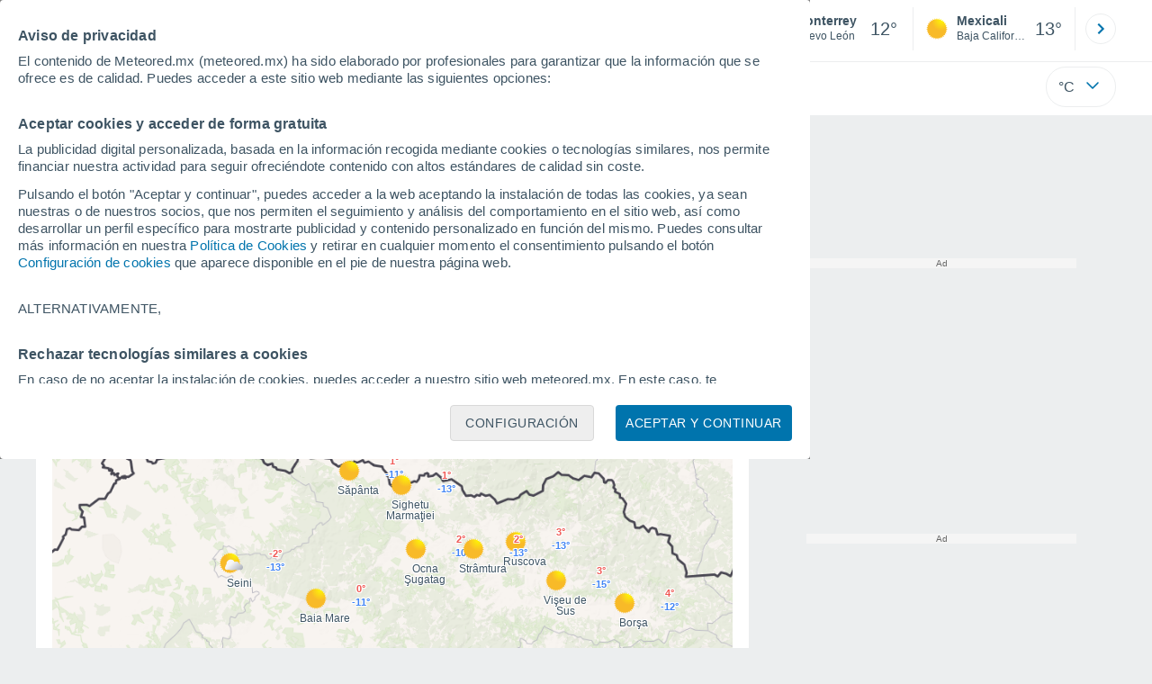

--- FILE ---
content_type: text/html; charset=UTF-8
request_url: https://www.meteored.mx/clima-Europa-Rumania-Maramures-1-1-27-13494.html
body_size: 22787
content:
<!doctype html> <html lang="es-MX" id="meteored_page"> <head><script>var user_country="US";</script> <title>Clima en Maramureş. Pronóstico a 14 días - Meteored México</title> <meta charset="UTF-8"> <meta http-equiv="X-UA-Compatible" content="IE=edge"> <link rel="preconnect" href="https://services.meteored.com"> <link rel="dns-prefetch" href="https://services.meteored.com"> <link rel="preconnect" href="https://cmp.meteored.com"> <link rel="dns-prefetch" href="https://cmp.meteored.com"> <link rel="preconnect" href="https://securepubads.g.doubleclick.net"> <link rel="dns-prefetch" href="https://securepubads.g.doubleclick.net"> <link rel="preconnect" href="https://www.googletagmanager.com"> <link rel="dns-prefetch" href="https://www.googletagmanager.com"> <meta name="description" content="Clima en Maramureş. Mapas del tiempo actualizados para Maramureş. Mapas del clima para todas las localidades de Maramureş"><meta name="keywords" content="Clima en Maramureş. Predicci&oacute;n a 14 d&iacute;as"><meta name="robots" content="index, follow, max-image-preview:large"> <link rel="canonical" href="https://www.meteored.mx/clima-Europa-Rumania-Maramures-1-1-27-13494.html"> <link rel="alternate" href="https://www.tiempo.com/maramures-provincia.htm" hreflang="es"> <link rel="alternate" href="https://www.meteored.com.ar/tiempo-en-Europa-Rumania-Maramures-1-1-27-13494.html" hreflang="es-ar"> <link rel="alternate" href="https://www.meteored.com.bo/tiempo-en-Europa-Rumania-Maramures-1-1-27-13494.html" hreflang="es-bo"> <link rel="alternate" href="https://www.meteored.cl/tiempo-en-Europa-Rumania-Maramures-1-1-27-13494.html" hreflang="es-cl"> <link rel="alternate" href="https://www.meteored.cr/tiempo-en-Europa-Rumania-Maramures-1-1-27-13494.html" hreflang="es-cr"> <link rel="alternate" href="https://www.meteored.do/tiempo-en-Europa-Rumania-Maramures-1-1-27-13494.html" hreflang="es-do"> <link rel="alternate" href="https://www.meteored.com.ec/tiempo-en-Europa-Rumania-Maramures-1-1-27-13494.html" hreflang="es-ec"> <link rel="alternate" href="https://www.meteored.hn/tiempo-en-Europa-Rumania-Maramures-1-1-27-13494.html" hreflang="es-hn"> <link rel="alternate" href="https://www.meteored.mx/clima-Europa-Rumania-Maramures-1-1-27-13494.html" hreflang="es-mx"> <link rel="alternate" href="https://www.meteored.com.pa/tiempo-en-Europa-Rumania-Maramures-1-1-27-13494.html" hreflang="es-pa"> <link rel="alternate" href="https://www.meteored.pe/tiempo-en-Europa-Rumania-Maramures-1-1-27-13494.html" hreflang="es-pe"> <link rel="alternate" href="https://www.meteored.com.py/tiempo-en-Europa-Rumania-Maramures-1-1-27-13494.html" hreflang="es-py"> <link rel="alternate" href="https://www.meteored.com.uy/tiempo-en-Europa-Rumania-Maramures-1-1-27-13494.html" hreflang="es-uy"> <link rel="alternate" href="https://www.meteored.com.ve/tiempo-en-Europa-Rumania-Maramures-1-1-27-13494.html" hreflang="es-ve"> <link rel="alternate" href="https://www.tempo.com/maramures-estado.htm" hreflang="pt"> <link rel="alternate" href="https://www.tempo.pt/maramures-provincia.htm" hreflang="pt-pt"> <link rel="alternate" href="https://www.theweather.com/maramures-county.htm" hreflang="en"> <link rel="alternate" href="https://www.yourweather.co.uk/weather-Europe-Romania-Maramures-1-1-27-13494.html" hreflang="en-gb"> <link rel="alternate" href="https://www.theweather.net/maramures-county.htm" hreflang="en-ca"> <link rel="alternate" href="https://www.daswetter.com/wetter-Europa-Rumanien-Maramures-1-1-27-13494.html" hreflang="de"> <link rel="alternate" href="https://www.daswetter.at/maramures-provinz.htm" hreflang="de-at"> <link rel="alternate" href="https://www.tameteo.nl/maramures-provincie.htm" hreflang="nl"> <link rel="alternate" href="https://www.tameteo.com/meteo-Europe-Roumanie-Maramures-1-1-27-13494.html" hreflang="fr"> <link rel="alternate" href="https://www.ilmeteo.net/meteo-Europa-Romania-Maramures-1-1-27-13494.html" hreflang="it"> <link rel="alternate" href="https://www.pogoda.com/maramures-county.htm" hreflang="ru"> <meta name="viewport" content="width=device-width, initial-scale=1.0, maximum-scale=1.0, user-scalable=no"> <link rel="manifest" href="https://www.meteored.mx/manifest.json"> <meta name="mobile-web-app-capable" content="yes"> <link rel="icon" type="image/png" sizes="48x48" href="https://www.meteored.mx/favicon.png"> <link rel="apple-touch-icon" href="https://www.meteored.mx/favicon.png"> <meta name="msapplication-square70x70logo" content="https://www.meteored.mx/img/icon/small_tile.png"> <meta name="msapplication-square150x150logo" content="https://www.meteored.mx/img/icon/medium_tile.png"> <meta name="msapplication-wide310x150logo" content="https://www.meteored.mx/img/icon/wide_tile.png"> <meta name="msapplication-square310x310logo" content="https://www.meteored.mx/img/icon/large_tile.png"> <link rel="alternate" type="application/rss+xml" title="Feed RSS Meteored México" href="https://www.meteored.mx/feed/"> <meta property="fb:app_id" content="1542502069333743"> <meta property="og:locale" content="es_MX"> <meta property="og:type" content="website"><meta property="og:site_name" content="Meteored México"> <meta property="og:url" content="https://www.meteored.mx/clima-Europa-Rumania-Maramures-1-1-27-13494.html"> <meta property="og:title" content="Clima en Maramureş. Pronóstico a 14 días - Meteored México"> <meta property="og:description" content="Clima en Maramureş. Mapas del tiempo actualizados para Maramureş. Mapas del clima para todas las localidades de Maramureş"> <meta property="og:image" content="https://www.meteored.mx/css/images/logos-share/new/blue.jpg"> <meta property="og:image:width" content="1269"> <meta property="og:image:height" content="846"> <meta name="twitter:card" content="summary_large_image"> <meta name="twitter:site" content="@meteoredmx"> <meta name="twitter:url" content="https://www.meteored.mx/clima-Europa-Rumania-Maramures-1-1-27-13494.html"> <meta name="twitter:title" content="Clima en Maramureş. Pronóstico a 14 días - Meteored México"> <meta name="twitter:description" content="Clima en Maramureş. Mapas del tiempo actualizados para Maramureş. Mapas del clima para todas las localidades de Maramureş"> <meta name="twitter:image" content="https://www.meteored.mx/css/images/logos-share/new/blue.jpg"> <meta name="supported-media" content="only screen and (min-width: 768px)"> <!--[if lt IE 8]><script>document.getElementsByTagName('html')[0].className="js";</script><![endif]--> <style media="all">html,body,div,span,article,aside,main,nav,section{margin:0;padding:0;border:0;outline:0;font-size:100%;vertical-align:baseline;background:rgba(0,0,0,0)}object,iframe,h1,h2,h3,h4,h5,p,blockquote,pre,abbr,address,cite,code,del,em,img,q,small,strong,sub,sup,var,b,i,dl,dt,dd,ol,ul,li,fieldset,form,label,table,tbody,tfoot,thead,tr,th,td,figcaption,figure,footer,header,time,audio,video{margin:0;padding:0;border:0;outline:0;font-size:100%;vertical-align:baseline;background:rgba(0,0,0,0)}img{display:block}body{line-height:1}article,aside,details,figcaption,figure,footer,header,hgroup,menu,main,nav,section{display:block}nav ul,ul,li{list-style:none}blockquote,q{quotes:none}blockquote:before,blockquote:after,q:before,q:after{content:"";content:none}a{margin:0;padding:0;font-size:100%;vertical-align:baseline;background:rgba(0,0,0,0)}ins{background-color:#efefef;color:#000;text-decoration:none}mark{font-weight:bold;font-style:italic;color:#000;background-color:#efefef}del{text-decoration:line-through}abbr[title],dfn[title]{border-bottom:1px dotted;cursor:help}table{border-collapse:collapse;border-spacing:0}hr{display:block;height:1px;border:0;border-top:1px solid #eceeef;margin:1em 0;padding:0}input,select{vertical-align:middle}button{background:rgba(0,0,0,0);border:none;padding:0}html,body{min-height:100%;height:auto;font-family:Arial,Helvetica,sans-serif;font-size:16px;text-align:center;box-sizing:border-box}html>*,body>*{text-align:left}a{text-decoration:none;color:#0074ad;cursor:pointer}.pie-txt{background-color:#fff;color:#3e5463}.corp{color:#009ee2}.fondo-corp{background-color:#e5f5fc !important}body:not(.mr-dm) #dailymotion-pip-small-viewport{--position-top: 56px}.arrow svg:hover{opacity:.5}.text-hv:hover{opacity:.5}.imagen{position:relative}#predLoad{display:none}.title-h1{font-weight:700;color:#3e5463;font-size:32px;line-height:1.1}.title-h2{font-weight:700;color:#3e5463;font-size:22px;line-height:27px}.title-mod{font-weight:bold;font-size:20px;line-height:27px;color:#3e5463}.title-link{font-weight:bold;font-size:14px;line-height:16px;color:#0074ad;white-space:nowrap;cursor:pointer}.title-link:hover{opacity:.5}.text-0{font-size:16px;line-height:20px;font-weight:bold;color:#3e5463}.text-0 p{font-weight:400}.text-0 a{color:#3e5463}.text-princ{color:#3e5463;font-weight:700;font-size:14px;line-height:16px}.text-sec{font-size:12px;line-height:18px}.subtitle{color:#3e5463;line-height:22px;font-size:1rem;font-weight:400}.subtitle a,.subtitle-s a{color:#3e5463}.subtitle-s{color:#3e5463;font-size:14px;font-weight:400;line-height:20px}.subtitle-m{color:#4c5962;font-size:1rem;font-weight:400;line-height:20.8px}.subtitulo-art,.subtitulo-video{font-weight:400;line-height:26px;font-size:17px;color:#3e5463;letter-spacing:.18px}.text_descrip{margin-top:1rem;letter-spacing:.03rem;font-size:15px;line-height:21.8px}.titulo_video{position:absolute;bottom:.5rem;left:.5rem;font-weight:bold;color:#fff;z-index:2}.texto-1,.texto-2,.texto-3,.texto-5{line-height:1.25;color:#444}.texto-1{font-size:12px}.texto-2{font-size:14px}.texto-5{font-size:20px}.text-fixed-2{display:-webkit-box;-webkit-box-orient:vertical;-webkit-line-clamp:2;overflow:hidden;text-overflow:ellipsis}.text-fixed-4{display:-webkit-box;-webkit-box-orient:vertical;-webkit-line-clamp:4;overflow:hidden;text-overflow:ellipsis}.txt-strng{font-weight:bold}.titulo-0{font-weight:700;line-height:1.1;color:#3e5463;font-size:16px}@media(max-width: 1023px){.titulo-0{font-size:15px}}.titulo-1{font-weight:700;line-height:1.1;color:#3e5463;font-size:18px}@media(max-width: 1023px){.titulo-1{font-size:17px}}.titulo-3-5{font-weight:700;line-height:1.1;color:#3e5463;font-size:24px}h1,h2,h3,h4,h5{cursor:default}.row{display:flex;flex-direction:row;align-items:center}.cmp_gdpr .row{align-items:initial}.col{display:flex;flex-direction:column;justify-content:center}.col-s{gap:.25rem}.flex-end{display:flex;justify-content:flex-end}.item-row{flex:1}@media(min-width: 1024px)and (max-width: 1279px){.item-row{max-width:322px;min-width:322px}}@media(min-width: 1280px){.item-row{max-width:388px;min-width:388px}}@media(max-width: 1023px){.item-row{flex-basis:100%}}.item-principal{flex:2}@media(min-width: 1024px)and (max-width: 1279px){.item-principal{max-width:664px}}@media(min-width: 1280px){.item-principal{max-width:794px}}@media(max-width: 1023px){.item-principal{width:calc(100vw - 10px)}}.cont-izq{margin-right:1.25rem}@media(max-width: 1023px){.cont-izq{margin-right:0}}.cont-der{margin-left:1.25rem}@media(max-width: 1023px){.franjas .item-principal{width:calc(100vw - 10px);margin-left:0 !important;margin-right:0 !important;flex:auto}}@media(max-width: 1023px){.franjas .item-row{display:flex;flex-direction:row;flex-wrap:wrap}.franjas .item-row>aside{flex:1}.franjas .item-row>aside:first-child{margin-right:.5rem}.franjas .item-row .rrss{flex-basis:100%}}.flex-r{display:flex;justify-content:space-between;flex-direction:row;align-items:center}.flex-w{display:flex;justify-content:space-between;flex-direction:row}.flex-w:not(.triple){flex-wrap:wrap}.flex-c{display:flex;justify-content:space-between;flex-direction:column;align-items:center}.flex-top{display:flex;flex-direction:row;align-items:flex-start}.center{display:flex;justify-content:center;align-items:center}.cont{margin-top:.75rem}.cont-s{margin-top:.5rem}.m-btm-m{margin-bottom:.5rem}.col-2{column-count:2}.gapm{gap:.75rem}.gaph{gap:.35rem}.container{margin:0 auto}@media(min-width: 1024px)and (max-width: 1279px){.container{width:1004px}}@media(min-width: 1280px){.container{width:1200px}}.container.franjas{margin-top:1.125rem}@media(max-width: 1023px){.container{width:auto;margin:0 5px}.container.franjas{margin-top:.75rem}}.tarjeta{-moz-box-sizing:border-box;-webkit-box-sizing:border-box;box-sizing:border-box;display:block;padding:1rem;background-color:#fff;border:1px solid #eceeef;border-radius:4px}.tarjeta.oscura{background-color:#4b4b4d;border:1px solid #4b4b4d}.tarjeta.oscura .titular,.tarjeta.oscura .autor,.tarjeta.oscura time{color:#fff}.grid-container-7{display:grid;grid-template-columns:repeat(7, 1fr);grid-gap:.688rem}.grid-item{text-align:center;background-color:#fff;box-sizing:border-box;border-radius:.25rem;padding:1rem .5rem}.triple>*:not(:last-child){margin-right:18px}@media(max-width: 1023px){.triple>*:not(:last-child){margin-right:.5rem}}.grid-4-minicards{display:grid;grid-template-columns:repeat(auto-fit, 140px);column-gap:18px;row-gap:15px}@media(min-width: 1280px){.grid-4-minicards{grid-template-columns:repeat(auto-fit, 175px)}}.grid-4{display:grid;grid-template-columns:repeat(4, 1fr);column-gap:1rem}.grid-3{display:grid;grid-template-columns:repeat(3, 1fr);column-gap:1rem}.grid-2{display:grid;grid-template-columns:repeat(2, 1fr);column-gap:1rem;row-gap:.5rem}.column{display:flex;flex-direction:column;justify-content:flex-start;margin-right:37px}.flex-1{flex:1}.flex-1m{flex:1.5}.modulo-aviso,.descarga-app,.promociones,.hub{height:64px;cursor:pointer}@media(max-width: 1023px){.art_principal{flex-direction:column}}.hidden{display:none}.card{background-color:#fff;box-sizing:border-box;border-radius:.25rem;padding:1.125rem}@media(min-width: 1024px){.card{margin-bottom:1.125rem}}@media(max-width: 1023px){.card{margin-bottom:.75rem}}@media(max-width: 320px){.card{margin:.5rem 0}}.card--bottom{border-radius:0 0 .25rem .25rem;margin:0;padding:.75rem}body.cards{background-color:#eceeef}.mrf-article-body.card{padding-top:24px;padding-left:28px;padding-right:28px}.ciudades-seleccionadas{position:relative;display:flex;align-items:center}.ciudades-seleccionadas .fav-carrusel-izq{position:absolute;left:0;z-index:2;display:none}.ciudades-seleccionadas .fav-carrusel-der{position:absolute;right:0;display:flex}.ciudades-seleccionadas .fav-carrusel-der.tope{opacity:.5;pointer-events:none}.ciudades-seleccionadas ul.favoritos{display:flex;-moz-box-sizing:border-box;-webkit-box-sizing:border-box;box-sizing:border-box;-webkit-box-flex:0 0 auto;-ms-flex:0 0 auto;flex:0 0 auto;width:370px;overflow-x:scroll;scrollbar-width:none;min-width:100px;height:48px;margin:0 35px}.ciudades-seleccionadas ul.favoritos::-webkit-scrollbar{display:none}.ciudades-seleccionadas ul.favoritos>*{-webkit-box-flex:0 0 180px;-ms-flex:0 0 180px;flex:0 0 180px;position:relative;width:180px;cursor:pointer}.ciudades-seleccionadas ul.favoritos>* .eliminar{position:absolute;right:0;bottom:0;padding:0;display:none;-webkit-box-align:center;-ms-flex-align:center;align-items:center;-webkit-box-pack:center;-ms-flex-pack:center;justify-content:center;height:100%;width:45px;border-left:1px solid #eceeef;background-color:#dcdcdc}.ciudades-seleccionadas ul.favoritos>* .eliminar svg{fill:#fff;width:30px;height:30px}.ciudades-seleccionadas ul.favoritos>* .eliminar svg:hover{fill:#0074ad}.fav-carrusel-der.icon,.fav-carrusel-izq.icon{width:2rem;height:2rem;background-color:#fff;border-radius:50%;border:1px solid #eceeef;justify-content:center;align-items:center}.fav-carrusel-der.icon:hover,.fav-carrusel-izq.icon:hover{background-color:#eceeef}.header-logo{position:relative;flex:1;max-width:15rem;text-decoration:none;min-width:10rem}.header-logo img{width:100%;height:auto}.menu{height:64px;vertical-align:middle}.line{border-bottom:1px solid #eceeef;padding-bottom:.25rem}.buscador{display:flex;position:relative}.buscador input{border-radius:25px 0 0 25px;border:1px solid #eceeef;padding:0 1rem;border-right:0;width:100%}.buscador input ::placeholder{color:#8b98a1;font-size:1rem;font-weight:400}.buscador input:focus{outline:0;cursor:pointer}.buscador input:hover{cursor:pointer}.buscador button{border-radius:0 25px 25px 0;border:1px solid #eceeef;border-left:0;height:54px;padding:1rem}.navegacion{position:relative}.nav{position:relative;width:calc(100% - 128px)}.nav ul{height:55px;overflow:scroll;width:100%;white-space:nowrap;gap:30px}@media(max-width: 1023px){.nav ul{justify-content:flex-start;width:calc(100vw - 125px);margin-right:100px;margin-left:25px}.nav ul.blurred:after{height:55px;right:100px}}@media(min-width: 1024px)and (max-width: 1279px){.nav ul{width:800px;justify-content:left}.nav ul.blurred:after{height:55px}}.nav ul::-webkit-scrollbar{display:none}@media(min-width: 1024px)and (max-width: 1279px){.nav li:last-child{padding-right:50px}}.nav .text-princ a{color:#3e5463;display:inline-flex;align-items:center}.nav .text-princ a:hover{opacity:.5}.header{width:100%;position:relative;background-color:#fff;z-index:9}#capaBuscador{flex:1;max-width:480px;margin-left:70px;margin-right:35px;min-width:200px}@media(max-width: 1024px){#capaBuscador{margin-left:auto;margin-right:auto;min-width:auto}}.lugar{margin-left:6px;margin-right:.5rem}.lugar .text-sec{font-weight:400}.favorito .row{height:100%;margin:0 .5rem;margin-left:10px}.favorito::after{position:absolute;height:48px;width:1px;background-color:#eceeef;right:0;content:"";top:0}.datos{width:calc(100% - 40px);color:#3e5463}.lugar{width:65%}.lugar>*{display:block;overflow:hidden;white-space:nowrap;text-overflow:ellipsis}#unidadesMedicion,#unidades{display:none}#buttonSetting{display:flex;align-items:center;justify-content:space-between;border:1px solid #eceeef;border-radius:25px;width:100%;max-width:50px;padding:.5rem .8rem;right:0;position:absolute;z-index:2;background:#fff}#buttonSetting:hover{background:#f6f7f7;cursor:pointer}#buttonSetting:hover span{opacity:.5}#buttonSetting .uTemp{color:#3e5463}#buttonSetting .icono{color:#0074ad}#buttonSetting.with-login{right:50px}.favoritos .temperatura{font-size:1.25rem;height:48px;width:30%;display:flex;align-items:center;justify-content:center;box-sizing:border-box}.login{right:0;position:absolute;cursor:pointer}.login .box{border:1px solid #eceeef;border-radius:50%;padding:.5rem}.login .box:hover{border:1px solid #0074ad}.circle-avatar{width:42px;height:42px;border-radius:50%;background-color:#0074ad;display:flex;justify-content:center;align-items:center;color:#fff;font-size:14px}.circle-avatar:hover{opacity:.7}.capa-unidades{-moz-box-sizing:border-box;-webkit-box-sizing:border-box;box-sizing:border-box;z-index:10;display:none;padding:15px;background-color:#fff;position:absolute;top:100%;right:0;width:320px;height:auto;box-shadow:0px 2px 4px}.capa-unidades .magnitudes{display:-webkit-box;display:-ms-flexbox;display:flex;-webkit-box-orient:vertical;-webkit-box-direction:normal;-ms-flex-direction:column;flex-direction:column;-webkit-box-pack:space-evenly;-ms-flex-pack:space-evenly;justify-content:space-evenly;-webkit-box-align:center;-ms-flex-align:center;align-items:center;width:100%;height:100%}.capa-unidades .magnitud{display:-webkit-box;display:-ms-flexbox;display:flex;-ms-flex-wrap:wrap;flex-wrap:wrap;width:100%;margin-bottom:15px}.capa-unidades .nombre-magnitud{width:100%;margin-bottom:5px;font-size:.6875rem;font-weight:700;text-transform:uppercase;color:#666}.capa-unidades .unidad{-moz-box-sizing:border-box;-webkit-box-sizing:border-box;box-sizing:border-box;flex:auto;height:40px;margin-right:5px;font-size:.8125rem;font-weight:700;text-align:center;line-height:38px;color:#444;border:1px solid #eceeef;border-radius:4px;cursor:pointer}.capa-unidades .unidad:last-child{margin-right:0}.capa-unidades .unidad.activa{background-color:#efefef;cursor:default}.capa-unidades .aceptar{-moz-box-sizing:border-box;-webkit-box-sizing:border-box;box-sizing:border-box;font-size:.8125rem;font-weight:bold;text-align:center;color:#0074ad;border:1px solid #0074ad;border-radius:20px;height:40px;padding:0 40px;cursor:pointer;line-height:38px}.mini-card:hover{background-color:rgba(197,204,208,.3)}.play-container{position:absolute;width:100%;height:100%;top:0;display:flex;align-items:center;justify-content:center}.play-generic-small{transform:scale(0.67)}.play-black,.play-black-big{background-image:url("data:image/svg+xml,%3Csvg xmlns='http://www.w3.org/2000/svg' viewBox='0 0 48 36' xml:space='preserve'%3E%3Cpath d='M2 0h44c1.1 0 2 .9 2 2v32c0 1.1-.9 2-2 2H2c-1.1 0-2-.9-2-2V2C0 .9.9 0 2 0z' style='fill:%231a1a1a;fill-opacity:.8'/%3E%3Cpath d='m27.6 17-5.5-3.2c-.8-.5-1.9.1-1.9 1.1v6.3c0 1 1 1.5 1.9 1.1l5.5-3.2c.8-.4.8-1.6 0-2.1zm7.6-10.9h-22c-2.2 0-4 1.8-4 4v16c0 2.2 1.8 4 4 4h22c2.2 0 4-1.8 4-4v-16c0-2.2-1.8-4-4-4zm2 20c0 1.1-.9 2-2 2h-22c-1.1 0-2-.9-2-2v-16c0-1.1.9-2 2-2h22c1.1 0 2 .9 2 2v16z' style='fill:%23fff'/%3E%3C/svg%3E%0A");border-bottom-right-radius:.25rem;position:absolute;right:0;bottom:0}.play-black{width:42px;height:32px}.play-black-big{width:62px;height:46px}.play-generic,.play-generic-small{background-image:url("data:image/svg+xml,%3Csvg xmlns='http://www.w3.org/2000/svg' width='48' height='48' viewBox='0 0 48 48' xml:space='preserve'%3E%3Ccircle cx='24' cy='24' r='24' style='fill:%23fff'/%3E%3Cpath d='m20.5 15.2 10.8 7.2c1.1.7 1.2 2.2.2 3l-11 7.3c-1.2.7-2.7-.2-2.7-1.6V16.8c0-1.4 1.5-2.3 2.7-1.6z' style='fill-rule:evenodd;clip-rule:evenodd;fill:%230074ad'/%3E%3C/svg%3E");width:48px;height:48px}.miniatura-portada:hover,.miniatura:hover,.imagen:hover{cursor:pointer}.miniatura-portada:hover .play-generic,.miniatura-portada:hover .play-generic-small,.miniatura:hover .play-generic,.miniatura:hover .play-generic-small,.imagen:hover .play-generic,.imagen:hover .play-generic-small{background-color:#fff;background-clip:padding-box;border:6px solid hsla(0,0%,100%,.5);border-radius:50%}#buttonSetting{box-sizing:content-box}#buttonSetting *{box-sizing:content-box}.miga{display:flex;flex-direction:row;overflow-x:scroll;margin:0;padding:0;list-style:none;margin-top:.75rem}.miga::-webkit-scrollbar{display:none}.miga li{font-size:.875rem;white-space:nowrap;line-height:1rem}.miga li:after{content:url("data:image/svg+xml;charset=UTF-8,%3csvg width='6' height='10' viewBox='0 0 6 10' fill='none' xmlns='http://www.w3.org/2000/svg'%3e%3cpath d='M1 9L5 5L1 1' stroke='%238B98A1' stroke-width='1.5' stroke-linecap='round' stroke-linejoin='round'/%3e%3c/svg%3e ");color:#8b98a1;padding-right:11px;padding-left:8px}.miga li:last-child{padding-right:0;color:#3e5463}.miga li:last-child:after{display:none}.miga li:last-child:hover{text-decoration:none}.miga li a:hover{text-decoration:underline}.cards .miga{margin-bottom:.75rem}.cards .miga:after{content:"";position:absolute;bottom:0;right:0;height:100%;pointer-events:none;width:1.875rem;background:linear-gradient(270deg, #ECEEEF 17.77%, rgba(255, 255, 255, 0) 97.59%)}.contenedor-miga{position:relative;overflow:hidden;width:100%}.contenedor-miga .miga{-ms-flex-wrap:nowrap;flex-wrap:nowrap}.contenedor-miga .miga li:last-child{padding-right:1rem}.encabezado-vista-horas .contenedor-miga{width:calc(100% - 32px)}.miga-menu{display:none}#bannerDerPC{max-width:300px;min-width:300px;width:300px;margin:0 auto;display:grid;gap:.75rem}@media only screen and (max-width: 1023px){#bannerDerPC{display:none}}.robapaginas-portada .creatividad{position:relative;width:300px}.robapaginas-portada .creatividad:after{position:absolute;top:0;left:0;z-index:2;width:100%;height:11px;font-size:10px;line-height:11px;text-align:center;color:#666;background-color:#f5f5f5;content:"Ad"}.robapaginas-portada.segundo-articulo-ram{margin-bottom:60px}#bannerDerPC0,#bannerDerPC1,#bannerDerPC2{height:250px;text-align:center;padding-top:11px}#bannerPC0,#bannerPC1{display:flex;align-items:center;justify-content:center}#ad_right3,#ad_bottom{padding-top:0;height:250px;margin-bottom:1.125rem}.publicidad-pie-lm{margin-top:1.5rem}#ad_top{height:90px}.creatividad-sup{display:flex;align-items:center;justify-content:center;padding:.75rem 0}@media(max-width: 1023px){#bannerSupPC{overflow:hidden}}@media(min-width: 1660px){#bannerSupPC:not(.publi-top) #ad_top{display:none}}.pub_vert{max-width:300px;min-width:300px;width:300px;height:600px;margin:0 auto;display:flex;justify-content:center}@media(min-width: 1660px){.container_sticky{position:absolute;width:calc((100% - 1200px)/2);left:0;padding-top:1.5rem}#bannerIzqPC{height:600px;margin:auto;display:flex;justify-content:center}}@media only screen and (max-width: 1659px){#ad_left3{display:none}}@media only screen and (min-width: 1660px)and (max-width: 1739px){#ad_left3{width:120px}}@media only screen and (min-width: 1740px)and (max-width: 2019px){#ad_left3{width:160px}}@media only screen and (min-width: 2020px){#ad_left3{width:300px}}.ad-dailymotion{min-height:15.625rem}.video-ad.news #ad-dailymotion{margin-top:.75rem}.meteo-maps #bannerIzqPC{margin-left:1rem;margin-top:-0.5rem}.divMovG{text-align:center;padding:0 !important;contain:content;margin-bottom:0}.divMovG.margin_neg{margin:0 -8px 8px -8px}@keyframes donut-spin{0%{transform:rotate(0deg)}100%{transform:rotate(360deg)}}.video-ad{margin-bottom:1rem}.link_basic{color:#0074ad}.link_basic:hover{opacity:.5}.link_bold{color:#0074ad;font-weight:bold}.link-activo{color:#3e5463}.ver-mas{display:-webkit-box;display:-ms-flexbox;display:flex;justify-content:flex-end;align-items:center;margin-top:7px}.ver-mas svg{margin-left:9px}button.boton{border:0}.botonera{margin-left:auto;height:1.5rem}.botonera .shared{position:relative;display:block}.boton-video{position:absolute;top:50%;left:50%;transform:translate(-50%, -50%);z-index:1}.boton-video svg{transform:scale(0.75)}.bt-submit{background-color:#0074ad;border:1px solid #0074ad;color:#fff;font-size:14px;padding-top:.75rem;padding-bottom:.75rem;font-weight:bold;text-transform:uppercase;border-radius:.25rem}.bt-submit:hover{opacity:.5;cursor:pointer}.play-basic{background-image:url("data:image/svg+xml,%3Csvg width='48' height='48' xmlns='http://www.w3.org/2000/svg' viewBox='0 0 48.81 49'%3E%3Cpath class='cls-1' d='m24.3,2.37C12.08,2.37,2.18,12.28,2.18,24.5s9.91,22.13,22.13,22.13,22.13-9.91,22.13-22.13S36.53,2.37,24.3,2.37Zm-4.23,31.36V15.27l14,9.23-14,9.23Z' fill='%23FFF' fill-rule='evenodd'%3E%3C/path%3E%3C/svg%3E")}.instagram{background-image:linear-gradient(to bottom, #833BC8, #CE3D88, #FF704A, #FB5347)}.rrss{margin-top:.5rem;justify-content:left}.rrss .flex-r{margin-top:.625rem;margin-bottom:.25rem}.rrss .circle{height:2rem;width:2rem;margin-right:.25rem}.rrss .circle:last-child{margin-right:0}.rrss svg{fill:#fff}.por-horas-share img{border-radius:50%}.por-horas-share .email img{border:1px solid #3e5463}.icono svg{width:24px;height:24px;line-height:0}.circle{border-radius:50%}.img-card{border-radius:.25rem}.img-card img{border-radius:.25rem}.modulo-aviso .img-card{display:flex}.img-circle img{border-radius:.25rem;width:100%;height:100%;object-fit:cover}.text_seccion_art{font-size:12px;letter-spacing:.18px;text-transform:uppercase;margin-bottom:10px;padding:4px;border-radius:2px;width:fit-content;display:block;color:#3e5463;background-color:#eceeef}.avatar{width:32px;height:34px;margin-right:1rem}.avatar img{border-radius:50%;border:2px solid #eceeef}*[class*=articulos] .grid-4,*[class*=articulos].grid-3{margin-top:1.5rem}*[class*=articulos] .grid-4 .flex-w,*[class*=articulos].grid-3 .flex-w{flex-direction:column}*[class*=articulos] .grid-4 .text_seccion_art,*[class*=articulos].grid-3 .text_seccion_art{margin-top:1rem}*[class*=articulos] .grid-4 article,*[class*=articulos].grid-3 article{border-right:1px solid rgba(197,204,208,.6);padding-right:1rem}*[class*=articulos] .grid-4 article:last-child,*[class*=articulos].grid-3 article:last-child{border-right:0;padding-right:0}*[class*=articulos] .grid-4 img,*[class*=articulos].grid-3 img{height:150px}*[class*=articulos] .text-0{color:#0074ad}.home_lugar{color:#3e5463}.home_lugar .miga{margin-bottom:0}@media(max-width: 1023px){.home_lugar>.flex-w{flex-direction:column;align-items:flex-start}}.home_lugar .home_princ,.home_lugar .module-not-4{margin-top:1rem}.home_lugar .home_princ .img-principal,.home_lugar .module-not-4 .img-principal{margin-left:.5rem;max-height:192px;min-height:192px;flex:1.2}.home_lugar .data-noticia{margin-top:1rem}.home_lugar .rrss{width:300px;margin-left:auto;margin-right:auto}.home_lugar .item-row{display:grid}.first-news .first-article{border-bottom:1px solid rgba(197,204,208,.6);padding-bottom:1.5rem}.first-news .ver-mas{margin-top:1rem}.module-not-4 .first-article{width:100%;border-bottom:1px solid rgba(197,204,208,.6);padding-bottom:1.5rem}#bannerDerPC{justify-content:flex-start}.web.fondo-corp{height:fit-content}#d_ram{gap:1rem}#d_ram .otros-articulos .text-0{font-size:14px;line-height:18px}.ram .item-principal .not-principal>:not(last-child){margin-bottom:.5rem}.ram .not-principal{margin-left:1rem}.ram .otros-articulos .imagen{height:fit-content}.ram .otros-articulos img{height:120px}.ram .otros-articulos article:first-child{padding-top:.75rem;padding-bottom:1rem;border-bottom:1px solid rgba(197,204,208,.6)}.ram .otros-articulos article:last-child{padding-top:1rem}.modulo-mas-noticias article{position:relative}.modulo-mas-noticias article a::before{content:"";top:0;left:0;right:0;bottom:0;position:absolute;z-index:2}.video{margin-top:.75rem;position:relative}.video .text-0{display:block;margin-top:1rem}.video iframe.reproductor,.video iframe.reproductor-module{width:100%;border-radius:.25rem;position:relative;background-size:cover;height:214px}.video .dailymotion-player-root{border-radius:.25rem;z-index:3}.videos-sec{margin-bottom:0;padding-bottom:0}.contenedor_miniatura{width:100%}.miniatura{position:relative}.miniatura img{width:100%;border-radius:.25rem;position:relative;background-size:cover;height:214px;object-fit:cover}.miniatura:before{content:"";position:absolute;z-index:1;border-radius:.25rem;width:100%;height:100%;background:linear-gradient(rgba(0, 0, 0, 0.1), transparent 40%, rgba(0, 0, 0, 0.9))}.mapa{position:relative}.mapa.sin-franjas .enlacesProv{bottom:2rem;left:2rem}.selector_principal{padding-right:7px;padding-left:7px;box-sizing:border-box;border:1px solid #ddd;border-radius:4px;height:34px;display:flex;align-items:center;font-size:14px;cursor:pointer;background-color:#fff}.selector_principal.provincias{font-weight:bold}.selector_principal span{padding-right:.5rem}.selector_principal svg{width:12px;height:8px}.campo.triangulo:after{border-color:rgba(0,0,0,0) rgba(0,0,0,0) #fff rgba(0,0,0,0);border-top-width:11px;border-right-width:10px;border-bottom-width:10px;border-left-width:10px;margin-top:-9px}.campo.triangulo:before{border-color:rgba(0,0,0,0) rgba(0,0,0,0) #ddd rgba(0,0,0,0);border-width:10px;margin-top:25px}.campo.triangulo:before,.campo.triangulo:after{content:"";display:block;position:absolute;border-style:solid;margin-left:10px;z-index:100}.campo ul{background-color:#fff;border-radius:2px;border:solid 1px #ddd;margin-top:10px;height:auto;padding-top:5px;padding-bottom:5px;z-index:10;position:absolute}.campo ul a:not(.mas_enlace){color:#3e5463}.campo ul a.mas_enlace{font-weight:bold;color:#0074ad}.campo ul li{padding:8px 10px 8px 10px;font-size:13px;height:16px;line-height:1.2;display:block}.campo ul li:hover{background-color:#e6f6fc}#ul_hijos{max-height:210px;height:auto;position:absolute;width:-webkit-fill-available;overflow-y:scroll}#ul_hijos:before,#ul_hijos:after{top:-20px;margin-left:4%}#selectProv{order:2;z-index:3;border-radius:4px}#selectProv.selectProvCasos{width:-webkit-fill-available}.selectorNoMostrar{display:none}.enlacesProv{position:absolute;bottom:1rem;left:1rem;display:flex;flex-direction:column;align-items:center;width:fit-content}.enlacesProv .casos{order:1;display:flex;justify-content:space-between;width:-webkit-fill-available;flex-direction:row}.casos_padre{display:flex;position:relative;width:fit-content;margin-left:16px}#casos_especiales2{margin-left:4px}.casos_especiales{width:100%;justify-content:center;margin-bottom:8px;font-weight:bold}.barra-svg{width:40px;height:40px;cursor:pointer;display:block;border-radius:20px;opacity:.6;filter:alpha(opacity=60);background-color:#005072}.barra-svg .previous_map{margin:10px 13px}.barra-svg .next_map{margin:10px 15px}.barra-svg:hover{opacity:1;filter:alpha(opacity=100)}.map_sig,.map_ant{display:flex;align-items:center;position:absolute;top:50%;z-index:10}.map_sig{right:0}.map_ant{left:0}.info-loc-solo{display:flex;flex-direction:column;align-items:center;width:70px}.info-loc-solo img{width:32px;height:32px}.info-loc-solo span{display:none}.info-loc{display:inline-flex;justify-content:center}.info-loc .blue{color:#4285f4;font-size:11px;height:15px;margin-top:15px;position:absolute;font-weight:bold;text-shadow:1px 0 0px #fff,-1px 0 0 #fff,0 1px 0 #fff,0 -1px 0 #fff,1px 1px #fff,-1px -1px 0 #fff,1px -1px 0 #fff,-1px 1px 0 #fff}.info-loc .red{color:#f05955;font-size:11px;height:15px;font-weight:bold;position:absolute;text-shadow:1px 0 0px #fff,-1px 0 0 #fff,0 1px 0 #fff,0 -1px 0 #fff,1px 1px #fff,-1px -1px 0 #fff,1px -1px 0 #fff,-1px 1px 0 #fff}.info-loc.simbolo{width:50px}.info-loc.simbolo img{width:32px;height:32px}.info-loc.simbolo .blue,.info-loc.simbolo .red{margin-left:50px}.info-loc.viento .icono_viento{width:20px;height:30px}.info-loc.viento .red{margin-bottom:10px}.info-loc.viento .blue,.info-loc.viento .red{margin-left:63px}.leaflet-marker-icon{cursor:pointer}.leaflet-marker-icon a{color:#3e5463;display:flex;flex-direction:column;width:70px;font-size:12px;text-align:center;line-height:1.08;text-shadow:1px 0 0px #fff,-1px 0 0 #fff,0 1px 0 #fff,0 -1px 0 #fff,1px 1px #fff,-1px -1px 0 #fff,1px -1px 0 #fff,-1px 1px 0 #fff}.leaflet-marker-icon a:hover{cursor:pointer;text-decoration:underline}.disab{pointer-events:none;opacity:.4}.contenedor-mapa{position:relative;background-color:#daf1f4}.contenedor-mapa #mapaNew{height:621px;width:100%;overflow:hidden}.contenedor-mapa .controles{position:absolute;top:.5rem;left:1rem;z-index:1;display:-webkit-box;display:-ms-flexbox;display:flex;width:auto}.contenedor-mapa .controles>*{width:auto;margin-right:.5rem}.contenedor-mapa .controles>*:last-child{margin-right:0}.esqui{padding:.25rem;bottom:1rem;margin-bottom:0;right:2rem;position:absolute;width:200px;box-sizing:content-box}#ulBanderas{margin-bottom:44px}#ulBanderas li{padding:.5rem}#ulBanderas li:first-child{color:#bbb;font-weight:bold}.leaflet-pane,.leaflet-tile,.leaflet-marker-icon,.leaflet-marker-shadow,.leaflet-tile-container,.leaflet-map-pane svg,.leaflet-map-pane canvas,.leaflet-zoom-box,.leaflet-image-layer,.leaflet-layer{position:absolute;left:0;top:0}.leaflet-pane img,.leaflet-container img{max-width:none !important}.leaflet-tile-loaded{visibility:inherit}.leaflet-container{font-size:12px;line-height:1.5;overflow:hidden}.leaflet-container .leaflet-control-attribution,.leaflet-container .leaflet-control-scale{font-size:9px}.leaflet-bottom{bottom:0}.leaflet-right{right:0}.leaflet-top,.leaflet-bottom{position:absolute;z-index:0;pointer-events:none}.leaflet-control-attribution.leaflet-control svg{display:none}.leaflet-control{clear:both}.leaflet-left .leaflet-control{margin-left:10px;margin-bottom:25px}.NE{transform:rotate(45deg)}.E{transform:rotate(90deg)}.SE{transform:rotate(135deg)}.S{transform:rotate(180deg)}.SO,.SW{transform:rotate(225deg)}.O,.W{transform:rotate(270deg)}.NO,.NW{transform:rotate(315deg)}.title-h1{margin-bottom:1rem}.first-article .text-hv:hover{opacity:1}/*# sourceMappingURL=critical.css.map */ </style> <link href="https://www.meteored.mx/respond-proxy.html" id="respond-proxy" rel="respond-proxy"> <link href="https://www.meteored.mx/respond.proxy.gif" id="respond-redirect" rel="respond-redirect"> <script id="meteored"> (function () { if ( typeof window.CustomEvent === "function" ) return false; function CustomEvent ( event, params ) { params = params || { bubbles: false, cancelable: false, detail: undefined }; var evt = document.createEvent( 'CustomEvent' ); evt.initCustomEvent( event, params.bubbles, params.cancelable, params.detail ); return evt; } CustomEvent.prototype = window.Event.prototype; window.CustomEvent = CustomEvent; })(); var page_typology = "home"; var page_subtypology = "division"; var meteored_test = "a"; var content_group = "home_division"; var name_view = "division"; var item_category = "none"; (function(){ function getCookie(k) { for (var c=document.cookie.split(";"),l=c.length,i=0;i<l;i++) { var a=c[i].trim().split("="); if (a[0]===k) { return decodeURIComponent(a[1]); } } return null; } window.requestAnimationFrame = window.requestAnimationFrame || window.mozRequestAnimationFrame || window.webkitRequestAnimationFrame || window.msRequestAnimationFrame || function(func) {setTimeout(func, 0);}; window.innerWidth = window.innerWidth || document.documentElement.clientWidth; window.innerHeight = window.innerHeight || document.documentElement.clientHeight; window["meteored"] = { user: { enabled: true }, site: { lang: "es-MX", family_lang: "es", signo_temperatura: 0, minima_nocturna: 0, lightning: 0, press_o: 2, temp_o: 0, wind_o: 0, rain_o: 0, altitude_o: 0, distance_o: 0, section: "1.3.0", data: { id: "mx", base: "meteored.mx", name: "Meteored.mx", country: 155 } }, search: { cty: 155, }, mapa_simbolos:{ dias: 1, id:4478, nivel:3 , dia:1 , hora_actual:17, }, last: { def: [21045, 22386, 22389, 22363], menu_editor_lasts: false, loc: 0, warn: 0, gn: 0, top10: false, mis_sitios: "Mis sitios", default: "Consulta la predicción de más localidades que te puedan interesar." }, notify: { enabled: true }, settings: { enabled: true, vars: { temperatures: ["&deg;C", "&deg;F"], winds: ["km/h", "mph", "m/s", "kt", "beaufort"], rains: ["mm", "in", "l/m²"], altitudes: ["m", "ft"], snows: ["cm", "in"], distances: ["km", "mi", "m"], press: ["mb", "inHg", "hPa", "mmHg", "kPa"], max: ["max."] } }, caption: { url: "faq.html" }, compartir:{ h1: "", url: "", title: "", twitter: "", facebook: "" }, directorioUrl:{ xhoras: "", url_horas: "", proxima_semana: "", }, desfase:{ desfase: 0 }, hours_mv: false, meteogram_hours: false, days_graph_hours: -1, dia_mapa: 1, por_horas: { unit_temp: 0, signo_temperatura: 0, unit_wind: 0, unit_press: 2, unit_rain: 0, unit_snow: 0, lang: "mx", f12h: 0, location: "0", latitud: "0", gn: 0, nombre_localidad: "", nombre_geonames: "", }, url_cookies: "/politica_cookies.html", secundarias_directorios: true, header_bidding: true, meteored_share : { template_name : "sin-template", max_shares : 6, shares : [ { type: 1, api_url: "https://www.facebook.com/sharer/sharer.php?u=https%3A%2F%2Fwww.meteored.mx%2Fclima-Europa-Rumania-Maramures-1-1-27-13494.html" } , { type: 2, api_url: "https://twitter.com/share?url=https%3A%2F%2Fwww.meteored.mx%2Fclima-Europa-Rumania-Maramures-1-1-27-13494.html&via=meteoredmx&text=Clima+en+Maramure%C5%9F.+Pron%C3%B3stico+a+14+d%C3%ADas+-+Meteored+M%C3%A9xico" } , { type: 5, api_url: "https://www.linkedin.com/shareArticle?mini=true&url=https%3A%2F%2Fwww.meteored.mx%2Fclima-Europa-Rumania-Maramures-1-1-27-13494.html&title=Clima en Maramureş. Pronóstico a 14 días - Meteored México&summary=Clima en Maramureş. Mapas del tiempo actualizados para Maramureş. Mapas del clima para todas las localidades de Maramureş&source=https://www.meteored.mx" } , { type: 6, api_url: "https://pinterest.com/pin/create/button/?url=https://www.meteored.mx/clima-Europa-Rumania-Maramures-1-1-27-13494.html&media=https%3A%2F%2Fwww.meteored.mx%2Fcss%2Fimages%2Flogos-share%2Fnew%2Fblue.jpg&description=Clima en Maramureş. Pronóstico a 14 días - Meteored México" } , { type: 4, api_url: "mailto:?subject=Clima en Maramureş. Pronóstico a 14 días - Meteored México&body=Clima en Maramureş. Mapas del tiempo actualizados para Maramureş. Mapas del clima para todas las localidades de Maramureş: https%3A%2F%2Fwww.meteored.mx%2Fclima-Europa-Rumania-Maramures-1-1-27-13494.html" } , { type: 11, api_url: "https://www.tumblr.com/widgets/share/tool?shareSource=legacy&canonicalUrl=&url=https%3A%2F%2Fwww.meteored.mx%2Fclima-Europa-Rumania-Maramures-1-1-27-13494.html&posttype=link&title=&caption=&content=" } ], additionals : [ { type: 10, api_url: "https://www.xing.com/spi/shares/new?url=https%3A%2F%2Fwww.meteored.mx%2Fclima-Europa-Rumania-Maramures-1-1-27-13494.html" } , { type: 8, api_url: "" } ] }, descarga_app : { url_app_android: "https://play.google.com/store/apps/details?id=aplicacion.tiempo&referrer=utm_source%3D{{utm_source}}%26utm_medium%3Dmx_{{modulo}}%26utm_campaign%3D{{icon}}", url_app_ios: "https://itunes.apple.com/es/app/weather-14-days-meteored/id543364901?mt=8&pt=1244240&ct=web_mx_app_{{modulo}}_{{icon}}", url_app_huawei: "https://appgallery.huawei.com/#/app/C101411075&referrer=utm_source%3D{{utm_source}}%26utm_medium%3Dmx_{{modulo}}%26utm_campaign%3D{{icon}}" }, show_carrusel: false, prediccionIncorrectaLoc: { si :"Sí", no : "NO", prediccIncorrecta : "¿La predicción actual es correcta?", }, dominio: "https://www.meteored.mx", performance_monitoring: 0, firebase_measurement_id: "", firebase_app_id: "e7648e9b1175b208207e19", video: { base_url: "videos/", tablet: 0 }, login: 0, rfv: 1, user_type: getCookie('meteored_rfv') ? getCookie('meteored_rfv') : 'a1_new1', key_test_ab: 0, reset_rfv: '1759222800', paint_hint : 0, usoHub: 1, isSa: 1, testABvalue: 'a', isTestAB: 0, is_localidad_mv : 0, ski: 0, ad_sticky_dynamic: 1, ad_height_variable: 0, ad_csw: 1, ad_csw_url: 'https://ads.meteored.com/js/loader/sticky.js?project=a0c5uscq9w9pbnq5lc4m8jq75vbgldwk&config=5779k2ou', ad_js: 1, ad_tags: { ad_units: [ { ad_unit_id: "ad_bottom", ad_unit_path: "/1012355/Mexico970250", ad_unit_sizes: [[970,250], [250,250], [300,250], [320,100], [320,50], [336,280], [468,90], [728,90], [970,90]], ad_unit_mapping: 1, ad_unit_mappings: [{screen_size: [0,0], sizes: [[468,90], [250,250], [300,250], [320,100], [320,50], [336,280]]}, {screen_size: [729,0], sizes: [[728,90], [250,250], [300,250], [320,100], [320,50], [336,280], [468,90]]}, {screen_size: [971,0], sizes: [[970,250], [250,250], [300,250], [320,100], [320,50], [336,280], [468,90], [728,90], [970,90]]}], ad_unit_lazy: 1, ad_unit_to_replace: 0, ad_unit_targeting_extra: 0, ad_unit_times_refresh: 1, ad_unit_above_pixels: 500, ad_unit_paint_directly: 1, ad_unit_min_define: 0, ad_unit_promo_carrusel : 0 }, { ad_unit_id: "ad_left3", ad_unit_path: "/1012355/Mexico300600", ad_unit_sizes: [[300,600], [120,240], [120,600], [160,600], [250,250], [300,250]], ad_unit_mapping: 1, ad_unit_mappings: [{screen_size: [0,0], sizes: [[300,600], [120,240], [120,600], [160,600], [250,250], [300,250]]}, {screen_size: [1660,0], sizes: [[120,600], [120,240]]}, {screen_size: [1740,0], sizes: [[160,600], [120,240], [120,600]]}], ad_unit_lazy: 1, ad_unit_to_replace: 0, ad_unit_targeting_extra: 0, ad_unit_times_refresh: 1, ad_unit_above_pixels: 500, ad_unit_paint_directly: 1, ad_unit_min_define: 1660, ad_unit_promo_carrusel : 0 }, { ad_unit_id: "ad_right1", ad_unit_path: "/1012355/Mexico300250", ad_unit_sizes: [[300,250], [250,250]], ad_unit_mapping: 0, ad_unit_lazy: 1, ad_unit_to_replace: 0, ad_unit_targeting_extra: 0, ad_unit_times_refresh: 1, ad_unit_above_pixels: 500, ad_unit_paint_directly: 1, ad_unit_min_define: 1024, ad_unit_promo_carrusel : 0 }, { ad_unit_id: "ad_right2", ad_unit_path: "/1012355/Mexico3002502", ad_unit_sizes: [[300,250], [250,250]], ad_unit_mapping: 0, ad_unit_lazy: 1, ad_unit_to_replace: 0, ad_unit_targeting_extra: 0, ad_unit_times_refresh: 1, ad_unit_above_pixels: 500, ad_unit_paint_directly: 1, ad_unit_min_define: 1024, ad_unit_promo_carrusel : 0 }, { ad_unit_id: "ad_right3", ad_unit_path: "/1012355/Mexico300250locinf", ad_unit_sizes: [[970,250], [250,250], [300,250], [320,100], [320,50], [336,280], [468,90], [728,90], [970,90]], ad_unit_mapping: 1, ad_unit_mappings: [{screen_size: [0,0], sizes: [[468,90], [250,250], [300,250], [320,100], [320,50], [336,280]]}, {screen_size: [729,0], sizes: [[728,90], [250,250], [300,250], [320,100], [320,50], [336,280], [468,90]]}, {screen_size: [971,0], sizes: [[970,250], [250,250], [300,250], [320,100], [320,50], [336,280], [468,90], [728,90], [970,90]]}], ad_unit_lazy: 1, ad_unit_to_replace: 0, ad_unit_targeting_extra: 0, ad_unit_times_refresh: 1, ad_unit_above_pixels: 500, ad_unit_paint_directly: 1, ad_unit_min_define: 0, ad_unit_promo_carrusel : 0 }, { ad_unit_id: "ad_top", ad_unit_path: "/1012355/Mexico72890", ad_unit_sizes: [[728,90], [320,100], [320,50], [468,90], [970,90]], ad_unit_mapping: 1, ad_unit_mappings: [{screen_size: [0,0], sizes: [[468,90], [320,100], [320,50]]}, {screen_size: [729,0], sizes: [[728,90], [320,100], [320,50], [468,90]]}, {screen_size: [971,0], sizes: [[728,90], [320,100], [320,50], [468,90], [970,90]]}], ad_unit_lazy: 1, ad_unit_to_replace: 0, ad_unit_targeting_extra: 0, ad_unit_times_refresh: 1, ad_unit_above_pixels: 500, ad_unit_paint_directly: 1, ad_unit_min_define: -1660, ad_unit_promo_carrusel : 0 }, { ad_unit_id: "ad_video", ad_unit_path: "/1012355/video_slide_desktop", ad_unit_sizes: [[1,1]], ad_unit_mapping: 0, ad_unit_lazy: 2, ad_unit_to_replace: 0, ad_unit_targeting_extra: 0, ad_unit_times_refresh: 0, ad_unit_above_pixels: 500, ad_unit_paint_directly: 1, ad_unit_min_define: 0, ad_unit_promo_carrusel : 0 }, ] }, ad_native_percent:{ bidders: [ { bidder_id: 'nativery', bidder_percent: 0, }, { bidder_id: 'showheroes', bidder_percent: 0, }, { bidder_id: 'truvid', bidder_percent: 100, }, ] }, ad_tappx: 1, ad_taboola: 1, ad_taboola_publisher: "meteored-meteoredmx", getCookie: getCookie, }; if (window["meteored-cf-units"]!==undefined) { delete window["meteored-cf-units"]; } if (window["meteored-cf-last"]!==undefined) { delete window["meteored-cf-last"]; } })(); </script> <!--[if lt IE 9]> <script> if (document.addEventListener==undefined && document.attachEvent!=undefined) { document.addEventListener = function(name, func) { document.attachEvent("on"+name, func); } } </script> <![endif]--> <script src="https://www.meteored.mx/js/bundle/3749/69b0fdd082a5a33acaef.js" async></script> <script src="https://www.meteored.mx/js/bundle/Ad/7e585ba22b5a2a6cc60a.js" async></script> <script src="https://www.meteored.mx/js/bundle/map_leaflet_v3_pc/a48142584fd7f087eca2.js" async></script> <link rel="preload" href="https://www.meteored.mx/js/bundle/map_leaflet_v3_pc/5f1c4a1b6af141c61293.css" as="style" onload="this.onload=null;this.rel='stylesheet'"> <noscript><link rel="stylesheet" href="https://www.meteored.mx/js/bundle/map_leaflet_v3_pc/5f1c4a1b6af141c61293.css"></noscript> <script async type="module"> var gfkS2sConf = { media: "MeteoredWeb", url: "//es-config.sensic.net/s2s-web.js", type: "WEB", crashReporting: true, }; (function (w, d, c, s, id, v) { if (d.getElementById(id)) { return; } w.gfkS2sConf = c; w[id] = {}; w[id].agents = []; var api = ["playStreamLive", "playStreamOnDemand", "stop", "skip", "screen", "volume", "impression"]; w.gfks = (function () { function f(sA, e, cb) { return function () { sA.p = cb(); sA.queue.push({f: e, a: arguments}); }; } function s(c, pId, cb) { var sA = {queue: [], config: c, cb: cb, pId: pId}; for (var i = 0; i < api.length; i++) { var e = api[i]; sA[e] = f(sA, e, cb); } return sA; } return s; }()); w[id].getAgent = function (cb, pId) { var a = { a: new w.gfks(c, pId || "", cb || function () { return 0; }) }; function g(a, e) { return function () { return a.a[e].apply(a.a, arguments); } } for (var i = 0; i < api.length; i++) { var e = api[i]; a[e] = g(a, e); } w[id].agents.push(a); return a; }; var lJS = function (eId, url) { var tag = d.createElement(s); var el = d.getElementsByTagName(s)[0]; tag.id = eId; tag.async = true; tag.type = 'text/javascript'; tag.src = url; el.parentNode.insertBefore(tag, el); }; if (c.hasOwnProperty(v)) {lJS(id + v, c[v]);} lJS(id, c.url); })(window, document, gfkS2sConf, 'script', 'gfkS2s'); var agent = gfkS2s.getAgent(); var customParams = { c1: window.location.hostname ? window.location.hostname.replace('www.','') : null, c2: window.page_typology == 'news' ? 'noticias' : (window.page_subtypology == 'home' ? 'home' : 'forecast'), }; agent.impression("default", customParams); </script> <script class="meteored-ads"> !function(){"use strict";var t={892:function(t,e){Object.defineProperty(e,"__esModule",{value:!0}),e.Locator=void 0;const a="__tcfapiLocator";class i{static createIframe(){if(document.body){const t=document.createElement("iframe");t.style.display="none",t.name=a,document.body.appendChild(t)}else setTimeout(i.createIframe,5)}static init(){window.frames[a]||(this.createIframe(),window.addEventListener("message",(t=>{const e="string"==typeof t.data;let a=null;try{a=e?JSON.parse(t.data):t.data}catch(t){}if(a&&a.__tcfapiCall){const e=a.__tcfapiCall;window.__tcfapi(e.command,e.version,((a,i)=>{const c={__tcfapiReturn:{returnValue:a,success:i,callId:e.callId}};t.source?.postMessage(c,"*")}),e.parameter)}})))}}e.Locator=i},341:function(t,e){Object.defineProperty(e,"__esModule",{value:!0}),e.Stub=void 0,e.Stub=class{static createCMP(){const t=[],e=(e,a,i,c)=>{"ping"===e?i&&i({gdprApplies:void 0,cmpLoaded:!1,cmpStatus:"stub",displayStatus:"hidden",apiVersion:"2.0",cmpVersion:void 0,cmpId:void 0,gvlVersion:void 0,tcfPolicyVersion:void 0},!0):t.push({name:e,version:a,callback:i,parameter:c})};return e.commandQueue=t,e}static createPrivateCMP(){const t=[],e=(e,a,i)=>{t.push({name:e,option:a,callback:i})};return e.commandQueue=t,e}static initAPI(){window.__tcfapi||(window.__tcfapi=this.createCMP())}static initPrivateAPI(){window.__tcfapiprivate||(window.__tcfapiprivate=this.createPrivateCMP())}}}},e={};function a(i){var c=e[i];if(void 0!==c)return c.exports;var o=e[i]={exports:{}};return t[i](o,o.exports,a),o.exports}!function(){const t=a(341),e=a(892);t.Stub.initAPI(),t.Stub.initPrivateAPI(),e.Locator.init()}()}(); window.__cmpclientconfig = { exclude_gdpr: window.location.hash.includes('gdpr_settings') && window.location.pathname.includes('politica_cookies.html'), auto: { close_on_click: false, } }; </script> <script class="meteored-ads" async src="https://cmp.meteored.com/cmp/loader.js?hash=771e8d75e1bf7ee275cfa197fd70083d&lang=es"></script> <script> var meteored_desktop = true; var pantalla_global = document.documentElement.clientWidth; var initiable_img_lazy_load = false; document.addEventListener('DOMContentLoaded', function() { initiable_img_lazy_load = true; domReady = true; }); </script> <script>window["ishttps"]=true;</script> <!--[if lt IE 9]> <script src="https://www.meteored.mx/js/respond.min.js"></script> <script src="https://www.meteored.mx/js/respond.proxy.js"></script> <script src="https://www.meteored.mx/js/html5shiv.js"></script> <![endif]--> <script> (function(w,v) { if (!w[v]) { w[v] = { enabled: true, name: "home_division", service: "", version: "", context: { name_view: "division" } }; } })(window, "_mrt_"); </script> <script async src="https://services.meteored.mx/js/loader.js"></script> <script async src='https://securepubads.g.doubleclick.net/tag/js/gpt.js' class="meteored-ads"></script> <script class="meteored-ads"> window.googletag = window.googletag || {cmd: []}; var ad_pc = []; var ad_pc_din = []; var prebidAasLoaded; var prebidAasReady = new Promise((resolve) => {prebidAasLoaded = resolve;}); var definesLoaded = (resolve) => { var cmp_api = '__tcfapiprivate'; window[cmp_api]('addEventListener', 'cmpReady', function(tcData) { window[cmp_api]('removeEventListener', tcData.listenerId, function() { window[cmp_api]('addEventListener', 'isConfigured', function() { var rango_cpm_2_array = ["1", "2", "3", "4", "5"]; var rango_cpm_2_indice = Math.floor(100 * Math.random()); var rango_cpm_2 = (rango_cpm_2_indice < 10) ? rango_cpm_2_array[Math.floor(rango_cpm_2_indice % 5)] : "3"; googletag.cmd.push(function () { googletag.pubads().disableInitialLoad(); }); var HB = { hbEnabled: true, servicesEnabled: false, init: function () { if (this.hbEnabled) { this.loadHB(); } }, loadHB: function () { window.alpred = window.alpred || {}; window.alpred.hb = window.alpred.hb || { cmd: [] }; (function(d, s, id) { var js, ijs = d.getElementsByTagName(s)[0]; if (d.getElementById(id)) return; js = d.createElement(s); js.id = id; js.src = 'https://hb.meteored.com/js/loader.js?project=wsnm72k6oi7w9680avnq09c10dwx7vtd&config=p8246niw'; js.async = true; js.onerror = function() { console.error('Error loading HB. Failsafe refresh fired'); HB.hbEnabled = false; if (HB.servicesEnabled) { window.googletag.cmd.push(function() { window.googletag.pubads().refresh(); }); } }; ijs.parentNode.insertBefore(js, ijs); document.addEventListener('alpred:hb:load_failed', function() { console.error('Error loading HB. Failsafe refresh fired'); HB.hbEnabled = false; if (HB.servicesEnabled) { window.googletag.cmd.push(function() { window.googletag.pubads().refresh(); }); } }); }(document, 'script', 'tag_mtr_hb_js')); }, refresh: function (slots) { if (HB.hbEnabled) { window.alpred.hb.cmd.push(function() { window.alpred.hb.refresh(slots); }); } else { window.googletag.cmd.push(function() { window.googletag.pubads().refresh(slots); }); } }, destroySlots: function (slots) { if (HB.hbEnabled) { window.alpred.hb.cmd.push(function() { window.alpred.hb.destroySlots(slots); }); } else { window.googletag.cmd.push(function() { window.googletag.destroySlots(slots); }); } } }; HB.init(); googletag.cmd.push(function () { googletag.pubads().setTargeting("domain", "meteored.mx"); googletag.pubads().setTargeting("country", (typeof user_country === 'undefined') ? 'es' : user_country.toLowerCase()); googletag.pubads().setTargeting("language", "es"); googletag.pubads().setTargeting("platform", "desktop"); googletag.pubads().setTargeting("typology", "home"); googletag.pubads().setTargeting("subtypology", "division"); window[cmp_api]('getCMPInfo', undefined, function(data) { googletag.pubads().setTargeting("cmp_version", "" + data.cmp_version ); }); window[cmp_api]('getAcceptanceLevel', null, (level) => { googletag.pubads().setTargeting("cmp_value", "" + level); }); googletag.pubads().setTargeting("rango_cpm_2", rango_cpm_2); var user_type = window.meteored.user_type; googletag.pubads().setTargeting("rfv", user_type); googletag.pubads().enableSingleRequest(); googletag.enableServices(); if(ad_pc.length > 0) { window.alpred.hb.cmd.push(function() { window.alpred.hb.refreshById(ad_pc); }); } resolve(); }); }); }); }); }; var resolveDefineSlots; var waitfordefineslots = new Promise((resolve) => {resolveDefineSlots = resolve;}); var ppidLoaded; var ppidReady = new Promise((resolve) => {ppidLoaded = resolve;}); ppidReady.then(() => { definesLoaded(resolveDefineSlots); }); </script> </head> <body class="cards home_lugar" data-seccion="noticias" > <!-- Google Tag Manager --> <noscript><iframe src="https://www.googletagmanager.com/ns.html?id=GTM-P78ZFTD" height="0" width="0" style="display:none;visibility:hidden"></iframe></noscript> <script> window.dataLayer = window.dataLayer || []; dataLayer.push({ 'event': 'init_page_location', 'page_location': window.location.href, }); function gtag(){dataLayer.push(arguments);} gtag('consent', 'default', { 'ad_storage': 'granted', 'ad_user_data': 'granted', 'ad_personalization': 'granted', 'analytics_storage': 'granted' }); let pv_day = parseInt(localStorage.getItem('pv_day')) || 0; pv_day++; let user_type = window.meteored.user_type; if (pv_day === 2 && user_type === 'a1_new1') user_type = 'a2_new2'; if (pv_day === 3 && user_type === 'a2_new2') user_type = 'a3_new3'; let test_value = localStorage.getItem('test_ab_localidad') || 'none'; gtag('set', 'user_properties', { rfv: user_type }); (function(w,d,s,l,i){w[l]=w[l]||[];w[l].push({'gtm.start': new Date().getTime(),event:'gtm.js'});var f=d.getElementsByTagName(s)[0], j=d.createElement(s),dl=l!='dataLayer'?'&l='+l:'';j.async=true;j.src= 'https://www.googletagmanager.com/gtm.js?id='+i+dl;f.parentNode.insertBefore(j,f); })(window,document,'script','dataLayer','GTM-P78ZFTD');</script> <!-- End Google Tag Manager --> <header class="header" id="cabecera"> <div class="line"> <div class="container menu flex-r"> <a class="header-logo" href="https://www.meteored.mx/" title="Meteored México"><img src="https://www.meteored.mx/css/v3/svgs/logos/mx.svg" alt="Meteored México" width="181" height="35" fetchpriority="high"></a> <div id="capaBuscador"> <form id="buscador" class="buscador"> <input id="search_pc" type="text" placeholder="El Tiempo en..." value="" autocomplete="off" tabindex="0"> <button type="button" aria-label="Searcher"> <svg xmlns="http://www.w3.org/2000/svg" width="20" height="20" fill="none"><path stroke="#0074AD" stroke-linecap="round" stroke-linejoin="round" stroke-width="1.5" d="m19 19-4.35-4.35M17 9c0 4.4183-3.5817 8-8 8s-8-3.5817-8-8 3.5817-8 8-8 8 3.5817 8 8Z"/></svg> </button> </form> </div> <div class="ciudades-seleccionadas"> <span id="fav-carrusel-izq" class="icon arrow fav-carrusel-izq"> <svg xmlns="http://www.w3.org/2000/svg" width="24" height="24" fill="none"><g clip-path="url(#izq)"><path fill="#0074AD" d="m13.9999 18 1.41-1.41-4.58-4.59 4.58-4.59-1.41-1.41-6 6 6 6Z"/></g><defs><clipPath id="izq"><path fill="#fff" d="M24 24H0V0h24z"/></clipPath></defs></svg> </span> <span id="fav-carrusel-der" class="icon arrow fav-carrusel-der"> <svg xmlns="http://www.w3.org/2000/svg" width="24" height="24" fill="none"><g clip-path="url(#der)"><path fill="#0074AD" d="m10.0001 6-1.41 1.41L13.17 12l-4.58 4.59L10 18l6-6-6-6Z"/></g><defs><clipPath id="der"><path fill="#fff" d="M0 0h24v24H0z"/></clipPath></defs></svg> </span> <ul class="favoritos"></ul> </div> </div> </div> <div class="line"> <div class="container navegacion flex-r"> <nav class="nav center"> <ul class="text-princ center blurred"> <li> <a href="https://www.meteored.mx/" class="elemento-navegacion ">Clima</a> </li> <li> <a href="https://www.meteored.mx/noticias/" class="elemento-navegacion ">Noticias</a> </li> <li> <a href="https://www.meteored.mx/videos/" class="elemento-navegacion ">Vídeos</a> </li> <li> <a href="https://www.meteored.mx/avisos-meteorologicos/" class="elemento-navegacion ">Alertas</a> </li> <li> <a href="https://www.meteored.mx/radar/" class="elemento-navegacion ">Radar</a> </li> <li> <a href="https://www.meteored.mx/mapas-meteorologicos/" class="elemento-navegacion ">Mapas</a> </li> <li> <a href="https://www.meteored.mx/satelites/" class="elemento-navegacion ">Sat&eacute;lites</a> </li> <li> <a href="https://www.meteored.mx/modelos/" class="elemento-navegacion ">Modelos</a> </li> <li> <a href="https://www.meteored.mx/mundo.htm" class="elemento-navegacion ">Mundo</a> </li> </ul> </nav> <input class="unidades" id="unidades" type="checkbox"> <label id="buttonSetting" for="unidades" > <span class="uTemp">&deg;C</span> <span class="arrow"><svg xmlns="http://www.w3.org/2000/svg" width="24" height="24" fill="none"><path stroke="#0074AD" stroke-linecap="round" stroke-linejoin="round" stroke-width="1.5" d="m6 9 6 6 6-6"/></svg></span> </label> </div> </div> </header> <aside id="bannerSupPC" class="meteored-ads"> <script> if (pantalla_global < 1660) { var sup = document.getElementById('bannerSupPC'); var divG = document.createElement ('span'); divG.classList = "creatividad-sup"; divG.innerHTML = '<'+'!-- ad_top -->'; var div = document.createElement ('div'); div.id = 'ad_top'; divG.appendChild (div); sup.appendChild (divG); } </script> </aside> <main class="container principal "> <aside id="bannerIzqPC" class="container_sticky meteored-ads"> <script> if (pantalla_global >= 1660) { var izq = document.getElementById('bannerIzqPC'); var divG = document.createElement('span'); divG.classList.add("creatividad"); divG.innerHTML = '<'+'!-- ad_left3 -->'; var div = document.createElement('div'); div.id = 'ad_left3'; divG.appendChild(div); izq.appendChild(divG); } </script> </aside> <nav class="contenedor-miga item-principal"> <ul class="miga" itemscope itemtype="http://schema.org/BreadcrumbList"> <li itemprop="itemListElement" itemscope itemtype="http://schema.org/ListItem"> <a href="https://www.meteored.mx/" title="Inicio" class="region" itemprop="item"> <span itemprop="name">Inicio</span> </a> <meta itemprop="position" content="1"> </li> <li itemprop="itemListElement" itemscope itemtype="http://schema.org/ListItem"> <a class="region" href="https://www.meteored.mx/clima-Europa-Rumania-1-1-27.html" title="Rumanía" itemprop="item"> <span itemprop="name">Rumanía</span> </a> <meta itemprop="position" content="2"> </li> <li>Maramureş</li> </ul> </nav> <div class="flex-w home_princ"> <section class="item-principal cont-izq card"> <div class="flex-r"> <h1 class="title-h1">Clima en Maramureş</h1> <button class="shared"><svg xmlns="http://www.w3.org/2000/svg" width="24" height="24" viewBox="0 0 24 24"><path fill="#0074ad" fill-rule="evenodd" d="M14.756 7.244V5.256c0-1.113 1.35-1.676 2.138-.888l5.74 5.74a1.245 1.245 0 0 1 0 1.763l-5.74 5.74c-.788.788-2.138.237-2.138-.876v-2.113c-6.253 0-10.63 2-13.756 6.378C2.25 14.747 6.002 8.494 14.756 7.244"/></svg> </button> </div> <section class="mapa"> <div class="contenedor-mapa con-controles subMap"> <div class="formulario controles"> <div id="opcionesDia" class="mas desp campo"> <span class="selector_principal"> <span id="selected0" class="opcion1"> Hoy, 20 enero </span><svg version="1.1" xmlns="http://www.w3.org/2000/svg"><use xlink:href="#despMas"></use></svg> </span> <ul id="selectDia" class="selectorNoMostrar hijos"> <li id="opcion1" class="opcion1 selector" data-url="" data-resto=""> <time class="opcion1" datetime="2026-01-20">Hoy, 20 enero</time> </li> <li id="opcion2" class="opcion2 selector" data-url="" data-resto=""> <time class="opcion2" datetime="2026-01-21">Ma&ntilde;ana, 21 enero</time> </li> <li id="opcion3" class="opcion3 selector" data-url="" data-resto=""> <time class="opcion3" datetime="2026-01-22">Jueves, 22 enero</time> </li> <li id="opcion4" class="opcion4 selector" data-url="" data-resto=""> <time class="opcion4" datetime="2026-01-23">Viernes, 23 enero</time> </li> <li id="opcion5" class="opcion5 selector" data-url="" data-resto=""> <time class="opcion5" datetime="2026-01-24">S&aacute;bado, 24 enero</time> </li> <li id="opcion6" class="opcion6 selector" data-url="" data-resto=""> <time class="opcion6" datetime="2026-01-25">Domingo, 25 enero</time> </li> <li id="opcion7" class="opcion7 selector" data-url="" data-resto=""> <time class="opcion7" datetime="2026-01-26">Lunes, 26 enero</time> </li> <li id="opcion8" class="opcion8 selector" data-url="" data-resto=""> <time class="opcion8" datetime="2026-01-27">Martes, 27 enero</time> </li> <li id="opcion9" class="opcion9 selector" data-url="" data-resto=""> <time class="opcion9" datetime="2026-01-28">Mi&eacute;rcoles, 28 enero</time> </li> <li id="opcion10" class="opcion10 selector" data-url="" data-resto=""> <time class="opcion10" datetime="2026-01-29">Jueves, 29 enero</time> </li> <li id="opcion11" class="opcion11 selector" data-url="" data-resto=""> <time class="opcion11" datetime="2026-01-30">Viernes, 30 enero</time> </li> <li id="opcion12" class="opcion12 selector" data-url="" data-resto=""> <time class="opcion12" datetime="2026-01-31">S&aacute;bado, 31 enero</time> </li> <li id="opcion13" class="opcion13 selector" data-url="" data-resto=""> <time class="opcion13" datetime="2026-02-01">Domingo, 1 febrero</time> </li> <li id="opcion14" class="opcion14 selector" data-url="" data-resto=""> <time class="opcion14" datetime="2026-02-02">Lunes, 2 febrero</time> </li> </ul> </div> <div id="opcionesIntervalo" class="mas desp campo"> <span class="selector_principal "> <span id="selected1" class="intervalo0"> Todo el día </span> <svg version="1.1" xmlns="http://www.w3.org/2000/svg"><use xlink:href="#despMas"></use></svg> </span> <ul id="selectIntervalo" class="selectorNoMostrar hijos"> <li id="intervalo0" class="intervalo0 selector">Todo el día </li> <li id="intervalo1" class="intervalo1 selector">De madrugada </li> <li id="intervalo2" class="intervalo2 selector">Por la mañana </li> <li id="intervalo3" class="intervalo3 selector">Por la tarde </li> <li id="intervalo4" class="intervalo4 selector">Por la noche </li> </ul> </div> <div id="opcionesSimb" class="mas desp campo"> <span class="selector_principal"> <span id="selected2" class="simb1 imgSimb">S&iacute;mbolo</span> <svg version="1.1" xmlns="http://www.w3.org/2000/svg"><use xlink:href="#despMas"></use></svg> </span> <ul id="selectSimb" class="selectorNoMostrar hijos"> <li id="simb1" class="simb1 selector">S&iacute;mbolo</li> <li id="simb2" class="simb2 selector"> Vientos</li> </ul> </div> </div> <div id="mapaNew"></div> </div> </section> </section> <aside class="item-row"> <aside id="bannerDerPC"> <div class="robapaginas-portada meteored-ads"> <div class="creatividad der-1"> <div id="bannerDerPC1"> <!-- ad_right1 --> <div id="ad_right1"> </div> </div> </div> </div> <div class="robapaginas-portada meteored-ads"> <div class="publicidad robapaginas-portada meteored-ads"> <div class="creatividad der-2"> <div id="bannerDerPC2"> <!-- ad_right2 --> <div id="ad_right2"> </div> </div> </div> </div> </div> <aside class="rrss"> <span class="title-mod">Síguenos</span> <div class="flex-r cont"> <a class="twitter center circle" href="https://x.com/meteoredmx" aria-label="Síguenos en Twitter" target="_blank" rel="me"> <img src="https://www.meteored.mx/css/v3/svgs/rrss/modulos_rrss/twitter.svg" width="32" height="32" alt="Síguenos en Twitter"> </a> <a class="facebook center circle" href="https://www.facebook.com/meteoredofficial" aria-label="Síguenos en Facebook" target="_blank" rel="me"> <img src="https://www.meteored.mx/css/v3/svgs/rrss/modulos_rrss/facebook.svg" width="32" height="32" alt="Síguenos en Facebook"> </a> <a class="instagram center circle" href="https://www.instagram.com/meteoredmx/" aria-label="Síguenos en Instagram" target="_blank" rel="me"> <img src="https://www.meteored.mx/css/v3/svgs/rrss/modulos_rrss/instagram.svg" width="32" height="32" alt="Síguenos en Instagram"> </a> <a class="tiktok center circle" href="https://www.tiktok.com/@meteoredmx" aria-label="Síguenos en Tiktok Meteored México" target="_blank" rel="me"> <img src="https://www.meteored.mx/css/v3/svgs/rrss/modulos_rrss/tiktok.svg" width="32" height="32" alt="Síguenos en Tiktok Meteored México"> </a> <a class="youtube center circle" href="https://www.youtube.com/@Meteored_MX" aria-label="Sigue nuestro canal de Youtube" target="_blank" rel="me"> <img src="https://www.meteored.mx/css/v3/svgs/rrss/modulos_rrss/youtube.svg" width="32" height="32" alt="Sigue nuestro canal de Youtube"> </a> <a class="whatsapp center circle" href="https://whatsapp.com/channel/0029VazGR5J9RZAOsIbYAH2i" aria-label="Síguenos en Whatsapp Meteored México" target="_blank" rel="me"> <img src="https://www.meteored.mx/css/v3/svgs/rrss/modulos_rrss/whatsapp.svg" width="32" height="32" alt="Síguenos en Whatsapp Meteored México"> </a> <a class="linkedin center circle" href="https://www.linkedin.com/company/meteored/" aria-label="Síguenos en LinkedIn" target="_blank" rel="me"> <img src="https://www.meteored.mx/css/v3/svgs/rrss/modulos_rrss/linkedin.svg" width="32" height="32" alt="Síguenos en LinkedIn"> </a> <a class="feedrss center circle" href="https://www.meteored.mx/feed/" aria-label="Feed RSS Meteored México" target="_blank" rel="me"> <img src="https://www.meteored.mx/css/v3/svgs/rrss/modulos_rrss/feedrss.svg" width="32" height="32" alt="Feed RSS Meteored México"> </a> </div> </aside> </aside> </aside> </div> <div id="predLoad"> <svg xmlns="http://www.w3.org/2000/svg" xmlns:xlink="http://www.w3.org/1999/xlink" xml:space="preserve" width="48" height="48"><defs><use xlink:href="#fblanca" id="fBlanca1" y="-10" transform="rotate(90)"/><use xlink:href="#fblanca" id="fBlanca2" x="-18" transform="rotate(270)"/><use xlink:href="#despGris" id="despMas"/><use xlink:href="#despGris" id="despMenos" transform="rotate(180 6 4)"/><path id="despGris" fill="#0074ad" d="M11.565 1.3 10.263.195 5.625 4.977.979.073-.315 1.3l5.94 6.627 5.94-6.627Z"/><path id="fblanca" fill="#fff" d="M16.42 1.787 14.685.27 8.5 6.842 2.306.1.58 1.787 8.5 10.9l7.92-9.113Z" opacity=".702"/></defs></svg> </div> </main> <div class="franjas container "> <aside class="megabanner mega-lm "> <div id="bannerPC0" class=" meteored-ads"> <!-- ad_right3 --> <div id="ad_right3"> </div> </div> </aside> <section class="modulo-mas-noticias module-not-4 card"> <div class="flex-r"> <h4 class="title-mod">Noticias</h4> <span class="title-link ver-mas"> <a href="https://www.meteored.mx/noticias/" title="Últimas noticias">Últimas noticias</a> <svg xmlns="http://www.w3.org/2000/svg" width="7" height="13" viewBox="0 0 7 13"> <g fill="none" fill-rule="evenodd"> <path fill="#0074AD" fill-rule="nonzero" d="M0 11.268l4.327-4.79L0 1.688 1.332.219 7 6.477 1.332 12.74z"/> <path d="M-9-5h24v24H-9z"/> </g> </svg> </span> </div> <div class="flex-w" > <article class="first-article" > <div class="flex-w cont"> <div class="flex-1m"> <span class="text_seccion_art">Predicción</span> <div class="title-mod" > <a class="text-hv" href="https://www.meteored.mx/noticias/prediccion/mas-lluvias-y-frio-el-tiempo-invernal-continuara-de-martes-a-miercoles-en-estas-regiones-de-mexico-nevadas-lluvia-fuerte-invierno-la-nina.html" title="">&iquest;M&aacute;s lluvias y fr&iacute;o? El tiempo invernal continuar&aacute; de martes a mi&eacute;rcoles en estas regiones de M&eacute;xico</a> </div> <div class="data-noticia row"> <div class="avatar"> <img class="circle" src="https://www.meteored.mx/css/images/new/redactor/mini/juan-martin.jpg" alt="José Martín Cortés" width="32" height="32"> </div> <span class="text-sec txt-strng">José Martín Cortés</span> </div> </div> <div class="imagen img-circle img-principal"> <img fetchpriority="low" class="lazy" src="https://www.meteored.mx/img/apixel.png" alt="&iquest;M&aacute;s lluvias y fr&iacute;o? El tiempo invernal continuar&aacute; de martes a mi&eacute;rcoles en estas regiones de M&eacute;xico" width="336" height="192" data-src="https://services.meteored.com/img/article/mas-lluvias-y-frio-el-tiempo-invernal-continuara-de-martes-a-miercoles-en-estas-regiones-de-mexico-nevadas-lluvia-fuerte-invierno-la-nina-1768871427032_768.jpeg" > </div> </div> </article> <div class="otros-articulos grid-3"> <article> <div class="flex-w"> <div class="imagen img-circle flex-1"> <img fetchpriority="low" class="lazy" src="https://www.meteored.mx/img/apixel.png" alt="Este ser&aacute; el amanecer m&aacute;s fr&iacute;o de la semana en CDMX: m&iacute;nimas inferiores a 4 &ordm;C" width="225" height="150" data-src="https://services.meteored.com/img/article/este-sera-el-amanecer-mas-frio-de-la-semana-en-cdmx-minimas-inferiores-a-4-c-1768903431228_320.png" > </div> <div class="encabezado aq col"> <span class="text_seccion_art">Predicción</span> <a class="text-hv text-0" href="https://www.meteored.mx/noticias/prediccion/este-sera-el-amanecer-mas-frio-de-la-semana-en-cdmx-minimas-inferiores-a-4-c.html">Este ser&aacute; el amanecer m&aacute;s fr&iacute;o de la semana en CDMX: m&iacute;nimas inferiores a 4 &ordm;C</a> </div> </div> </article> <article> <div class="flex-w"> <div class="imagen img-circle flex-1"> <img fetchpriority="low" class="lazy" src="https://www.meteored.mx/img/apixel.png" alt="El Monte Fitz Roy brilla en el mapa mundial: fue elegido entre las mejores monta&ntilde;as del planeta" width="225" height="150" data-src="https://services.meteored.com/img/article/el-monte-fitz-roy-brilla-en-el-mapa-mundial-fue-elegido-entre-las-mejores-montanas-del-planeta-1768411936832_320.jpg" > </div> <div class="encabezado aq col"> <span class="text_seccion_art">Tiempo Libre</span> <a class="text-hv text-0" href="https://www.meteored.mx/noticias/ocio/el-monte-fitz-roy-brilla-en-el-mapa-mundial-fue-elegido-entre-las-mejores-montanas-del-planeta.html">El Monte Fitz Roy brilla en el mapa mundial: fue elegido entre las mejores monta&ntilde;as del planeta</a> </div> </div> </article> <article> <div class="flex-w"> <div class="imagen img-circle flex-1"> <img fetchpriority="low" class="lazy" src="https://www.meteored.mx/img/apixel.png" alt="Incendios forestales se registraron en diversos sectores del estado de Oaxaca y ya est&aacute;n siendo controlados" width="225" height="150" data-src="https://services.meteored.com/img/article/fuerte-incendio-forestal-se-registro-en-diversos-sectores-del-estado-de-oaxaca-1768876492763_320.jpeg" > </div> <div class="encabezado aq col"> <span class="text_seccion_art">Actualidad</span> <a class="text-hv text-0" href="https://www.meteored.mx/noticias/actualidad/fuerte-incendio-forestal-se-registro-en-diversos-sectores-del-estado-de-oaxaca.html">Incendios forestales se registraron en diversos sectores del estado de Oaxaca y ya est&aacute;n siendo controlados</a> </div> </div> </article> </div> </div> </section> <div class="flex-w"> <div class="item-principal cont-izq"> <aside class="card top_container" > <div class="flex-r"> <h4 class="title-mod">Principales ciudades</h4> <span class="title-link ver-mas"> <a href="https://www.meteored.mx/mas-ciudades-maramures-provincia-13494.html" >Más ciudades</a> <svg xmlns="http://www.w3.org/2000/svg" width="7" height="13" viewBox="0 0 7 13"> <g fill="none" fill-rule="evenodd"> <path fill="#0074AD" fill-rule="nonzero" d="M0 11.268l4.327-4.79L0 1.688 1.332.219 7 6.477 1.332 12.74z"/> <path d="M-9-5h24v24H-9z"/> </g> </svg> </span> </div> <ul class="principales-ciudades grid-4-minicards cont"> <li class="li-card mini-card"> <a class="row" href="https://www.meteored.mx/clima_Baia+Mare-Europa-Rumania-Baia+Mare-LRBM-1-12171.html" title="Clima en Baia Mare"> <span class="ico sH-1"> <img class="lazy" src="https://www.meteored.mx/img/apixel.png" data-src="https://www.meteored.mx/css/v3/svgs/symbols/color/1.svg" data-srcset="https://www.meteored.mx/css/v3/svgs/symbols/color/1.svg" alt="Soleado" width="35" height="35"> </span> <span class="col li-card--txt"> <span class="text-sec body-mb">Baia Mare</span> <span class="row"> <span class="maxima changeUnitT" data-weather="-0.24|0|">0&deg;</span> <span class="minima changeUnitT" data-weather="-10.76|0|">-11&deg;</span> </span> </span> </a> </li> <li class="li-card mini-card"> <a class="row" href="https://www.meteored.mx/clima_Baile+Borsa-Europa-Rumania-Maramures--1-258421.html" title="Clima en Băile Borşa"> <span class="ico sH-1"> <img class="lazy" src="https://www.meteored.mx/img/apixel.png" data-src="https://www.meteored.mx/css/v3/svgs/symbols/color/1.svg" data-srcset="https://www.meteored.mx/css/v3/svgs/symbols/color/1.svg" alt="Soleado" width="35" height="35"> </span> <span class="col li-card--txt"> <span class="text-sec body-mb">Băile Borşa</span> <span class="row"> <span class="maxima changeUnitT" data-weather="3.86|0|">4&deg;</span> <span class="minima changeUnitT" data-weather="-12.14|0|">-12&deg;</span> </span> </span> </a> </li> <li class="li-card mini-card"> <a class="row" href="https://www.meteored.mx/clima_Borsa-Europa-Rumania-Maramures--1-258442.html" title="Clima en Borşa"> <span class="ico sH-1"> <img class="lazy" src="https://www.meteored.mx/img/apixel.png" data-src="https://www.meteored.mx/css/v3/svgs/symbols/color/1.svg" data-srcset="https://www.meteored.mx/css/v3/svgs/symbols/color/1.svg" alt="Soleado" width="35" height="35"> </span> <span class="col li-card--txt"> <span class="text-sec body-mb">Borşa</span> <span class="row"> <span class="maxima changeUnitT" data-weather="3.87|0|">4&deg;</span> <span class="minima changeUnitT" data-weather="-11.56|0|">-12&deg;</span> </span> </span> </a> </li> <li class="li-card mini-card"> <a class="row" href="https://www.meteored.mx/clima_Breb-Europa-Rumania-Maramures--1-258446.html" title="Clima en Breb"> <span class="ico sH-1"> <img class="lazy" src="https://www.meteored.mx/img/apixel.png" data-src="https://www.meteored.mx/css/v3/svgs/symbols/color/1.svg" data-srcset="https://www.meteored.mx/css/v3/svgs/symbols/color/1.svg" alt="Soleado" width="35" height="35"> </span> <span class="col li-card--txt"> <span class="text-sec body-mb">Breb</span> <span class="row"> <span class="maxima changeUnitT" data-weather="2.7|0|">3&deg;</span> <span class="minima changeUnitT" data-weather="-9.06|0|">-9&deg;</span> </span> </span> </a> </li> <li class="li-card mini-card"> <a class="row" href="https://www.meteored.mx/clima_Cavnic-Europa-Rumania-Maramures--1-258458.html" title="Clima en Cavnic"> <span class="ico sH-1"> <img class="lazy" src="https://www.meteored.mx/img/apixel.png" data-src="https://www.meteored.mx/css/v3/svgs/symbols/color/1.svg" data-srcset="https://www.meteored.mx/css/v3/svgs/symbols/color/1.svg" alt="Soleado" width="35" height="35"> </span> <span class="col li-card--txt"> <span class="text-sec body-mb">Cavnic</span> <span class="row"> <span class="maxima changeUnitT" data-weather="0.26|0|">0&deg;</span> <span class="minima changeUnitT" data-weather="-10.74|0|">-11&deg;</span> </span> </span> </a> </li> <li class="li-card mini-card"> <a class="row" href="https://www.meteored.mx/clima_Moisei-Europa-Rumania-Maramures--1-258547.html" title="Clima en Moisei"> <span class="ico sH-1"> <img class="lazy" src="https://www.meteored.mx/img/apixel.png" data-src="https://www.meteored.mx/css/v3/svgs/symbols/color/1.svg" data-srcset="https://www.meteored.mx/css/v3/svgs/symbols/color/1.svg" alt="Soleado" width="35" height="35"> </span> <span class="col li-card--txt"> <span class="text-sec body-mb">Moisei</span> <span class="row"> <span class="maxima changeUnitT" data-weather="3.14|0|">3&deg;</span> <span class="minima changeUnitT" data-weather="-12.22|0|">-12&deg;</span> </span> </span> </a> </li> <li class="li-card mini-card"> <a class="row" href="https://www.meteored.mx/clima_Ocna+Sugatag-Europa-Rumania-Maramures--1-258553.html" title="Clima en Ocna Şugatag"> <span class="ico sH-1"> <img class="lazy" src="https://www.meteored.mx/img/apixel.png" data-src="https://www.meteored.mx/css/v3/svgs/symbols/color/1.svg" data-srcset="https://www.meteored.mx/css/v3/svgs/symbols/color/1.svg" alt="Soleado" width="35" height="35"> </span> <span class="col li-card--txt"> <span class="text-sec body-mb">Ocna Şugatag</span> <span class="row"> <span class="maxima changeUnitT" data-weather="2.06|0|">2&deg;</span> <span class="minima changeUnitT" data-weather="-10.36|0|">-10&deg;</span> </span> </span> </a> </li> <li class="li-card mini-card"> <a class="row" href="https://www.meteored.mx/clima_Poienile+de+sub+Munte-Europa-Rumania-Maramures--1-258563.html" title="Clima en Poienile de sub Munte"> <span class="ico sH-1"> <img class="lazy" src="https://www.meteored.mx/img/apixel.png" data-src="https://www.meteored.mx/css/v3/svgs/symbols/color/1.svg" data-srcset="https://www.meteored.mx/css/v3/svgs/symbols/color/1.svg" alt="Soleado" width="35" height="35"> </span> <span class="col li-card--txt"> <span class="text-sec body-mb">Poienile de sub Munte</span> <span class="row"> <span class="maxima changeUnitT" data-weather="2.97|0|">3&deg;</span> <span class="minima changeUnitT" data-weather="-11.65|0|">-12&deg;</span> </span> </span> </a> </li> <li class="li-card mini-card"> <a class="row" href="https://www.meteored.mx/clima_Ruscova-Europa-Rumania-Maramures--1-258585.html" title="Clima en Ruscova"> <span class="ico sH-1"> <img class="lazy" src="https://www.meteored.mx/img/apixel.png" data-src="https://www.meteored.mx/css/v3/svgs/symbols/color/1.svg" data-srcset="https://www.meteored.mx/css/v3/svgs/symbols/color/1.svg" alt="Soleado" width="35" height="35"> </span> <span class="col li-card--txt"> <span class="text-sec body-mb">Ruscova</span> <span class="row"> <span class="maxima changeUnitT" data-weather="2.65|0|">3&deg;</span> <span class="minima changeUnitT" data-weather="-13.15|0|">-13&deg;</span> </span> </span> </a> </li> <li class="li-card mini-card"> <a class="row" href="https://www.meteored.mx/clima_Sacel-Europa-Rumania-Maramures--1-258589.html" title="Clima en Săcel"> <span class="ico sH-1"> <img class="lazy" src="https://www.meteored.mx/img/apixel.png" data-src="https://www.meteored.mx/css/v3/svgs/symbols/color/1.svg" data-srcset="https://www.meteored.mx/css/v3/svgs/symbols/color/1.svg" alt="Soleado" width="35" height="35"> </span> <span class="col li-card--txt"> <span class="text-sec body-mb">Săcel</span> <span class="row"> <span class="maxima changeUnitT" data-weather="3.2|0|">3&deg;</span> <span class="minima changeUnitT" data-weather="-12|0|">-12&deg;</span> </span> </span> </a> </li> <li class="li-card mini-card"> <a class="row" href="https://www.meteored.mx/clima_Sapanta-Europa-Rumania-Maramures--1-258594.html" title="Clima en Săpânta"> <span class="ico sH-1"> <img class="lazy" src="https://www.meteored.mx/img/apixel.png" data-src="https://www.meteored.mx/css/v3/svgs/symbols/color/1.svg" data-srcset="https://www.meteored.mx/css/v3/svgs/symbols/color/1.svg" alt="Soleado" width="35" height="35"> </span> <span class="col li-card--txt"> <span class="text-sec body-mb">Săpânta</span> <span class="row"> <span class="maxima changeUnitT" data-weather="1.2|0|">1&deg;</span> <span class="minima changeUnitT" data-weather="-10.99|0|">-11&deg;</span> </span> </span> </a> </li> <li class="li-card mini-card"> <a class="row" href="https://www.meteored.mx/clima_Seini-Europa-Rumania-Maramures--1-258602.html" title="Clima en Seini"> <span class="ico sH-3"> <img class="lazy" src="https://www.meteored.mx/img/apixel.png" data-src="https://www.meteored.mx/css/v3/svgs/symbols/color/3.svg" data-srcset="https://www.meteored.mx/css/v3/svgs/symbols/color/3.svg" alt="Nubes y claros" width="35" height="35"> </span> <span class="col li-card--txt"> <span class="text-sec body-mb">Seini</span> <span class="row"> <span class="maxima changeUnitT" data-weather="-2.45|0|">-2&deg;</span> <span class="minima changeUnitT" data-weather="-13.5|0|">-14&deg;</span> </span> </span> </a> </li> <li class="li-card mini-card"> <a class="row" href="https://www.meteored.mx/clima_Sighetu+Marmatiei-Europa-Rumania-Maramures--1-258604.html" title="Clima en Sighetu Marmaţiei"> <span class="ico sH-1"> <img class="lazy" src="https://www.meteored.mx/img/apixel.png" data-src="https://www.meteored.mx/css/v3/svgs/symbols/color/1.svg" data-srcset="https://www.meteored.mx/css/v3/svgs/symbols/color/1.svg" alt="Soleado" width="35" height="35"> </span> <span class="col li-card--txt"> <span class="text-sec body-mb">Sighetu Marmaţiei</span> <span class="row"> <span class="maxima changeUnitT" data-weather="1.47|0|">1&deg;</span> <span class="minima changeUnitT" data-weather="-13.13|0|">-13&deg;</span> </span> </span> </a> </li> <li class="li-card mini-card"> <a class="row" href="https://www.meteored.mx/clima_Targu+Lapus-Europa-Rumania-Maramures--1-258621.html" title="Clima en Targu Lapus"> <span class="ico sH-1"> <img class="lazy" src="https://www.meteored.mx/img/apixel.png" data-src="https://www.meteored.mx/css/v3/svgs/symbols/color/1.svg" data-srcset="https://www.meteored.mx/css/v3/svgs/symbols/color/1.svg" alt="Soleado" width="35" height="35"> </span> <span class="col li-card--txt"> <span class="text-sec body-mb">Targu Lapus</span> <span class="row"> <span class="maxima changeUnitT" data-weather="-1.82|0|">-2&deg;</span> <span class="minima changeUnitT" data-weather="-12.84|0|">-13&deg;</span> </span> </span> </a> </li> <li class="li-card mini-card"> <a class="row" href="https://www.meteored.mx/clima_Viseu+de+Jos-Europa-Rumania-Maramures--1-258650.html" title="Clima en Vişeu de Jos"> <span class="ico sH-1"> <img class="lazy" src="https://www.meteored.mx/img/apixel.png" data-src="https://www.meteored.mx/css/v3/svgs/symbols/color/1.svg" data-srcset="https://www.meteored.mx/css/v3/svgs/symbols/color/1.svg" alt="Soleado" width="35" height="35"> </span> <span class="col li-card--txt"> <span class="text-sec body-mb">Vişeu de Jos</span> <span class="row"> <span class="maxima changeUnitT" data-weather="2.93|0|">3&deg;</span> <span class="minima changeUnitT" data-weather="-14.71|0|">-15&deg;</span> </span> </span> </a> </li> <li class="li-card mini-card"> <a class="row" href="https://www.meteored.mx/clima_Viseu+de+Sus-Europa-Rumania-Maramures--1-258652.html" title="Clima en Vişeu de Sus"> <span class="ico sH-1"> <img class="lazy" src="https://www.meteored.mx/img/apixel.png" data-src="https://www.meteored.mx/css/v3/svgs/symbols/color/1.svg" data-srcset="https://www.meteored.mx/css/v3/svgs/symbols/color/1.svg" alt="Soleado" width="35" height="35"> </span> <span class="col li-card--txt"> <span class="text-sec body-mb">Vişeu de Sus</span> <span class="row"> <span class="maxima changeUnitT" data-weather="2.88|0|">3&deg;</span> <span class="minima changeUnitT" data-weather="-15.12|0|">-15&deg;</span> </span> </span> </a> </li> </ul> </aside> </div> <div class="item-row"> <aside class="noticias-video card"> <div class="flex-r"> <h4 class="title-mod">Vídeos</h4> <div class="title-link ver-mas"> <a href="https://www.meteored.mx/videos/" title="Más Vídeos">Más Vídeos</a> <svg xmlns="http://www.w3.org/2000/svg" width="7" height="13" viewBox="0 0 7 13"> <g fill="none" fill-rule="evenodd"> <path fill="#0074AD" fill-rule="nonzero" d="M0 11.268l4.327-4.79L0 1.688 1.332.219 7 6.477 1.332 12.74z"/> <path d="M-9-5h24v24H-9z"/> </g> </svg> </div> </div> <div class="video cont" id="x9y3k3s"> <div class="contenedor_miniatura"> <div class="miniatura" style="height: calc(387px*270/480);"> <img class="lazy" alt="Devastación total en Punta de Parra, Chile" src="https://www.meteored.mx/img/apixel.png" data-src="https://services.meteored.com/img/video/preview/dailymotion-x9y3k3s_480.jpg" data-srcset="https://services.meteored.com/img/video/preview/dailymotion-x9y3k3s_480.jpg 480w" height="214" width="250" fetchpriority="low" > <div class="reprod "> <span class="boton-video"><svg class="play-generic"></svg></span> </div> </div> </div> <span class=" text-0 ">Devastación total en Punta de Parra, Chile</span> </div> </aside> </div> </div> <aside class="publicidad-pie-lm"> <div id="bannerPC1" class=" meteored-ads"> <!-- ad_bottom --> <div id="ad_bottom"> </div> </div> </aside> <aside > <aside id='ad_video' class="meteored-ads"> </aside> </aside> </div> <div class="cmp-ad meteored-ads"></div> <footer class="pie-pagina"> <div class="container"> <div class="flex-r"> <a class="logotipo" href="https://www.meteored.mx/" title="Meteored México"> <img width="250" height="29" class="lazy" src="https://www.meteored.mx/img/apixel.png" data-src="https://www.meteored.mx/css/v3/svgs/logos/meteored.svg" data-srcset="https://www.meteored.mx/css/v3/svgs/logos/meteored.svg" alt="Meteored México"> </a> <div class="row icons_apps"> <a id="pAndroid" href="https://play.google.com/store/apps/details?id=aplicacion.tiempo&referrer=utm_source%3Dappweb%26utm_campaign%3Dmx_nofixed" title="Descarga Gratis App Android meteored.mx"> <img width="135" height="40" class="lazy" src="https://www.meteored.mx/img/apixel.png" data-src="https://www.meteored.mx/css/v3/svgs/rrss/playStore.svg" alt="Descarga Gratis App Android meteored.mx"> </a> <a id="pIos" href="https://itunes.apple.com/mx/app/tiempo.com/id543364901?mt=8&pt=1244240&ct=web-mx" title="Descarga Gratis App iOS meteored.mx"> <img width="135" height="40" class="lazy" src="https://www.meteored.mx/img/apixel.png" data-src="https://www.meteored.mx/css/v3/svgs/rrss/appStore.svg" alt="Descarga Gratis App iOS meteored.mx"> </a> <a id="pHuawei" href="https://appgallery7.huawei.com/#/app/C101411075" title="Descarga Gratis App Huawei meteored.mx"> <img width="135" height="40" class="lazy" src="https://www.meteored.mx/img/apixel.png" data-src="https://www.meteored.mx/css/v3/svgs/rrss/huawei.svg" alt="Descarga Gratis App Huawei meteored.mx"> </a> <a id="pWindows" href="https://www.microsoft.com/es-mx/store/apps/el-clima-14-dias/9wzdncrdk0j6" title="Descarga Gratis App Windows 10 meteored.mx"> <img width="135" height="40" class="lazy" src="https://www.meteored.mx/img/apixel.png" data-src="https://www.meteored.mx/css/v3/svgs/rrss/windows.svg" alt="Descarga Gratis App Windows 10 meteored.mx"> </a> </div> </div> <div class="flex-top"> <ul class="links_footer "> <li><a href="https://play.google.com/store/apps/details?id=aplicacion.tiempo&referrer=utm_source%3Dappweb%26utm_campaign%3Dmx_nofixed" title="Descarga Gratis App Android meteored.mx">Descarga Gratis App Android meteored.mx</a></li> <li><a href="https://itunes.apple.com/mx/app/tiempo.com/id543364901?mt=8&pt=1244240&ct=web-mx" title="Descarga Gratis App iOS meteored.mx">Descarga Gratis App iOS meteored.mx</a></li> <li><a href="https://appgallery7.huawei.com/#/app/C101411075" title="Descarga Gratis App Huawei meteored.mx">Descarga Gratis App Huawei meteored.mx</a></li> <li><a href="https://www.microsoft.com/es-mx/store/apps/el-clima-14-dias/9wzdncrdk0j6" title="Descarga Gratis App Windows 10 meteored.mx">Descarga Gratis App Windows 10 meteored.mx</a></li> </ul> <div class="col"> <ul class="sociales flex-end"> <li> <a href="https://x.com/meteoredmx" title="Síguenos en Twitter" target="_blank" rel="me noopener" > <img width="15" height="14" class="lazy" src="https://www.meteored.mx/img/apixel.png" data-src="https://www.meteored.mx/css/v3/svgs/rrss/twitter.svg" alt="Síguenos en Twitter"> </a> </li> <li> <a href="https://www.facebook.com/meteoredofficial" title="Síguenos en Facebook" target="_blank" rel="me noopener" > <img width="9" height="18" class="lazy" src="https://www.meteored.mx/img/apixel.png" data-src="https://www.meteored.mx/css/v3/svgs/rrss/facebook.svg" alt="Síguenos en Facebook"> </a> </li> <li> <a href="https://www.instagram.com/meteoredmx/" title="Síguenos en Instagram" target="_blank" rel="me noopener" > <img width="19" height="19" class="lazy" src="https://www.meteored.mx/img/apixel.png" data-src="https://www.meteored.mx/css/v3/svgs/rrss/instagram.svg" alt="Síguenos en Instagram"> </a> </li> <li> <a href="https://www.tiktok.com/@meteoredmx" title="Síguenos en Tiktok Meteored México" target="_blank" rel="me noopener" > <img width="15" height="18" class="lazy" src="https://www.meteored.mx/img/apixel.png" data-src="https://www.meteored.mx/css/v3/svgs/rrss/tiktok.svg" alt="Síguenos en Tiktok Meteored México"> </a> </li> <li> <a href="https://whatsapp.com/channel/0029VazGR5J9RZAOsIbYAH2i" title="Síguenos en Whatsapp Meteored México" target="_blank" rel="me noopener" > <img width="20" height="20" class="lazy" src="https://www.meteored.mx/img/apixel.png" data-src="https://www.meteored.mx/css/v3/svgs/rrss/whatsapp.svg" alt="Síguenos en Whatsapp Meteored México"> </a> </li> <li> <a href="https://www.linkedin.com/company/meteored/" title="Síguenos en LinkedIn" target="_blank" rel="me noopener" > <img width="16" height="16" class="lazy" src="https://www.meteored.mx/img/apixel.png" data-src="https://www.meteored.mx/css/v3/svgs/rrss/linkedin.svg" alt="Síguenos en LinkedIn"> </a> </li> </ul> <ul class="enlaces flex-end text-sec"> <li><a href="https://www.meteored.mx/contacto">Contacto</a> </li> <li><a href="https://www.meteored.mx/sobre-nosotros">Sobre nosotros</a></li> <li><a href="https://www.meteored.mx/faq.html" title="FAQ y Ayuda">FAQ</a></li> <li><a href="https://www.meteored.mx/nota_legal.html" title="Nota Legal">Nota Legal</a></li> <li><a href="https://www.meteored.mx/politica_cookies.html" title="Cookies">Cookies</a></li> <li><a href="https://www.meteored.mx/privacy.html" title="">Política Privacidad</a></li> <li><span id="cookies_privacy">Configuración de privacidad</span></li> </ul> <p class="text-sec copyright">2026 Meteored. Todos los derechos reservados</p> </div> </div> </div> </footer> </body> </html> <!-- 0.35121297836304 -->
<!-- mr-cf-ok: ucountry -->
<!-- mr-cf-ig: expires,units,web2app -->

--- FILE ---
content_type: application/javascript; charset=utf-8
request_url: https://fundingchoicesmessages.google.com/f/AGSKWxXqUuMVa1FAkYdcAJ_XUkJel1LSM_ovDwI_kfPwLS7qIxDkiaWnvtjBtsQtIy4diAqss0RRbsm1TrAF07OWs91EbOMFuEHiQ-fNiU-eAB4bwCzQovdjuQyB4AVLDfZN5XpRpIBpUg==?fccs=W251bGwsbnVsbCxudWxsLG51bGwsbnVsbCxudWxsLFsxNzY4OTE5NTQxLDc2ODAwMDAwMF0sbnVsbCxudWxsLG51bGwsW251bGwsWzcsNl0sbnVsbCxudWxsLG51bGwsbnVsbCxudWxsLG51bGwsbnVsbCxudWxsLG51bGwsM10sImh0dHBzOi8vd3d3Lm1ldGVvcmVkLm14L2NsaW1hLUV1cm9wYS1SdW1hbmlhLU1hcmFtdXJlcy0xLTEtMjctMTM0OTQuaHRtbCIsbnVsbCxbWzgsIk05bGt6VWFaRHNnIl0sWzksImVuLVVTIl0sWzE2LCJbMSwxLDFdIl0sWzE5LCIyIl0sWzE3LCJbMF0iXSxbMjQsIiJdLFsyOSwiZmFsc2UiXV1d
body_size: 112
content:
if (typeof __googlefc.fcKernelManager.run === 'function') {"use strict";this.default_ContributorServingResponseClientJs=this.default_ContributorServingResponseClientJs||{};(function(_){var window=this;
try{
var np=function(a){this.A=_.t(a)};_.u(np,_.J);var op=function(a){this.A=_.t(a)};_.u(op,_.J);op.prototype.getWhitelistStatus=function(){return _.F(this,2)};var pp=function(a){this.A=_.t(a)};_.u(pp,_.J);var qp=_.Zc(pp),rp=function(a,b,c){this.B=a;this.j=_.A(b,np,1);this.l=_.A(b,_.Nk,3);this.F=_.A(b,op,4);a=this.B.location.hostname;this.D=_.Dg(this.j,2)&&_.O(this.j,2)!==""?_.O(this.j,2):a;a=new _.Og(_.Ok(this.l));this.C=new _.bh(_.q.document,this.D,a);this.console=null;this.o=new _.jp(this.B,c,a)};
rp.prototype.run=function(){if(_.O(this.j,3)){var a=this.C,b=_.O(this.j,3),c=_.dh(a),d=new _.Ug;b=_.fg(d,1,b);c=_.C(c,1,b);_.hh(a,c)}else _.eh(this.C,"FCNEC");_.lp(this.o,_.A(this.l,_.Ae,1),this.l.getDefaultConsentRevocationText(),this.l.getDefaultConsentRevocationCloseText(),this.l.getDefaultConsentRevocationAttestationText(),this.D);_.mp(this.o,_.F(this.F,1),this.F.getWhitelistStatus());var e;a=(e=this.B.googlefc)==null?void 0:e.__executeManualDeployment;a!==void 0&&typeof a==="function"&&_.Qo(this.o.G,
"manualDeploymentApi")};var sp=function(){};sp.prototype.run=function(a,b,c){var d;return _.v(function(e){d=qp(b);(new rp(a,d,c)).run();return e.return({})})};_.Rk(7,new sp);
}catch(e){_._DumpException(e)}
}).call(this,this.default_ContributorServingResponseClientJs);
// Google Inc.

//# sourceURL=/_/mss/boq-content-ads-contributor/_/js/k=boq-content-ads-contributor.ContributorServingResponseClientJs.en_US.M9lkzUaZDsg.es5.O/d=1/exm=ad_blocking_detection_executable,kernel_loader,loader_js_executable/ed=1/rs=AJlcJMzanTQvnnVdXXtZinnKRQ21NfsPog/m=cookie_refresh_executable
__googlefc.fcKernelManager.run('\x5b\x5b\x5b7,\x22\x5b\x5bnull,\\\x22meteored.mx\\\x22,\\\x22AKsRol_YiqiJNHbPrZTaW8_Ab5PnemLhKoaB6gwllRv-NJ1MTJCUtBdmQjRgzRqJ3plgJ_WajQzIW5OO7PGq-F-p-xvpKyFVXVSbIk4Qnz_qBaNwgJywySoqHHv9sfPPC5rt0U0Lro7jGlmDKD7rjGT4-bI3aqsl1Q\\\\u003d\\\\u003d\\\x22\x5d,null,\x5b\x5bnull,null,null,\\\x22https:\/\/fundingchoicesmessages.google.com\/f\/AGSKWxWPEbygWORanCJ25GAcmZUew_h2QwiqJDqNSZkNM92QNQUhoxtMYeoPV_CwBR77UpJMXNrXXkWdrdOcz4jeiAIvV5PUjiC6oxi7eH-GtiiGHr-IDj3oh5R6IJFA5eIpDhg8aQE1Tw\\\\u003d\\\\u003d\\\x22\x5d,null,null,\x5bnull,null,null,\\\x22https:\/\/fundingchoicesmessages.google.com\/el\/AGSKWxWAqMn0UE6WcdvXWXCEuqSWawiLXMlM4E6EBJnfMpE8GeBtJLZKKDLinlEta_IehIx1_WMbOCr4JI6IwiYIT3nqWa6ssoXix6mXcIOZkfKueuTEpK6e-1yUyKhlh_6gd3U3cP0F0Q\\\\u003d\\\\u003d\\\x22\x5d,null,\x5bnull,\x5b7,6\x5d,null,null,null,null,null,null,null,null,null,3\x5d\x5d,\x5b2,1\x5d\x5d\x22\x5d\x5d,\x5bnull,null,null,\x22https:\/\/fundingchoicesmessages.google.com\/f\/AGSKWxUsm-dfumU5hqYvM-fIQnRuiKd-yxRTdPgz-4HcUVo55I73yZo7AIg8hulM1b5Xr_dIQpecgmxE2FocjXOmtliUE0p4lt7kQItqCTvxmzdlsBbVmyihud5PUlPy87RioxYHKbvVgw\\u003d\\u003d\x22\x5d\x5d');}

--- FILE ---
content_type: application/javascript; charset=utf-8
request_url: https://fundingchoicesmessages.google.com/f/AGSKWxVNjFbQaQDLx41HELM4NtFhHTg7nmU57meJCXCnPwPiMqDUqU3bRn11Ua3tUdyxFpSfJdXedPNk4F9B6DYlWCMgilk5GCZHG0-Kno-IbjpSnwZs3IO7-BbVmSzFZu4qdcro8ZsVt99iOB4OQOqxUA2ug4xd59sUfiT1l6hJi3eGpi3p32LE-b2ahqL0/__contest_ad_/exchange_banner_/sites/ad_/adbytes./netspiderads2.
body_size: -1290
content:
window['3b7507ba-b0b4-4440-ba44-e2110a11b17c'] = true;